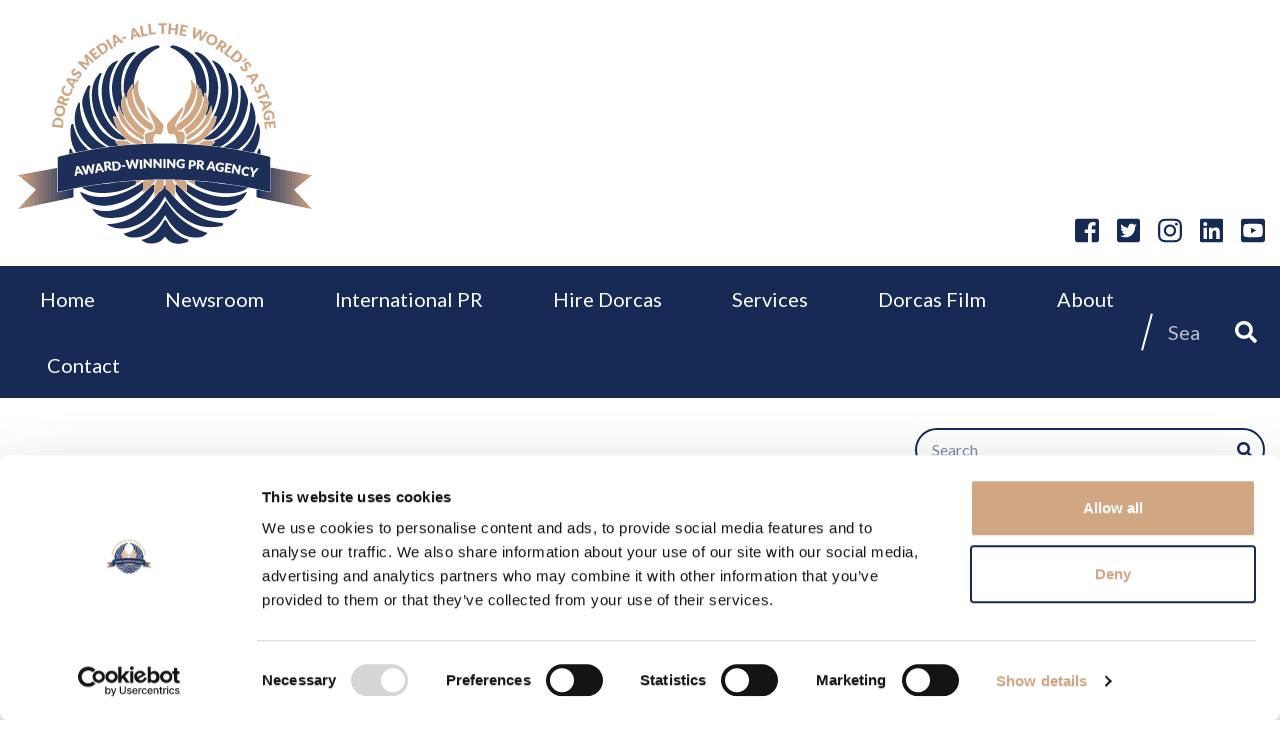

--- FILE ---
content_type: text/html; charset=UTF-8
request_url: https://www.dorcasmedia.com/new-wave-marine-forms-international-partnership-2/
body_size: 12612
content:
<!DOCTYPE html>
<html lang="en-GB">
    <head>
        <meta charset="UTF-8" />
        <meta name="viewport" content="width=device-width, initial-scale=1.0">
                    <script id="Cookiebot" src="https://consent.cookiebot.com/uc.js" data-cbid="a1ff675b-5909-42fe-8da3-13e7840944af" data-blockingmode="auto" type="text/javascript"></script>
<script>(function(html){html.className = html.className.replace(/\bno-js\b/,'js')})(document.documentElement);</script>
    <!-- Start of  Zendesk Widget script -->
    <script id="ze-snippet" src="https://static.zdassets.com/ekr/snippet.js?key=4dd3ef55-2376-45d3-8d05-cf20c6766d85"> </script>
    <!-- End of  Zendesk Widget script -->
<meta name='robots' content='index, follow, max-image-preview:large, max-snippet:-1, max-video-preview:-1' />
	<style>img:is([sizes="auto" i], [sizes^="auto," i]) { contain-intrinsic-size: 3000px 1500px }</style>
	
<!-- Google Tag Manager for WordPress by gtm4wp.com -->
<script data-cfasync="false" data-pagespeed-no-defer>
	var gtm4wp_datalayer_name = "dataLayer";
	var dataLayer = dataLayer || [];
</script>
<!-- End Google Tag Manager for WordPress by gtm4wp.com -->
	<!-- This site is optimized with the Yoast SEO plugin v24.8.1 - https://yoast.com/wordpress/plugins/seo/ -->
	<title>NEW WAVE MARINE FORMS INTERNATIONAL PARTNERSHIP</title>
	<meta name="description" content="ONE of the UK’s leading metal fabrication specialists Alderman Tooling Limited, donate a ‘Jengu’ portable handwashing sink to the homeless Garage Café in Plymouth." />
	<link rel="canonical" href="https://www.dorcasmedia.com/new-wave-marine-forms-international-partnership-2/" />
	<meta property="og:locale" content="en_GB" />
	<meta property="og:type" content="article" />
	<meta property="og:title" content="NEW WAVE MARINE FORMS INTERNATIONAL PARTNERSHIP" />
	<meta property="og:description" content="ONE of the UK’s leading metal fabrication specialists Alderman Tooling Limited, donate a ‘Jengu’ portable handwashing sink to the homeless Garage Café in Plymouth." />
	<meta property="og:url" content="https://www.dorcasmedia.com/new-wave-marine-forms-international-partnership-2/" />
	<meta property="og:site_name" content="Dorcas Media Ltd" />
	<meta property="article:published_time" content="2020-12-14T11:24:33+00:00" />
	<meta property="article:modified_time" content="2020-12-14T11:26:09+00:00" />
	<meta property="og:image" content="https://www.dorcasmedia.com/app/uploads/2020/12/IMG_5325-scaled.jpg" />
	<meta property="og:image:width" content="1620" />
	<meta property="og:image:height" content="1080" />
	<meta property="og:image:type" content="image/jpeg" />
	<meta name="author" content="gsl" />
	<meta name="twitter:card" content="summary_large_image" />
	<meta name="twitter:label1" content="Written by" />
	<meta name="twitter:data1" content="gsl" />
	<script type="application/ld+json" class="yoast-schema-graph">{"@context":"https://schema.org","@graph":[{"@type":"Article","@id":"https://www.dorcasmedia.com/new-wave-marine-forms-international-partnership-2/#article","isPartOf":{"@id":"https://www.dorcasmedia.com/new-wave-marine-forms-international-partnership-2/"},"author":{"name":"gsl","@id":"https://www.dorcasmedia.com/#/schema/person/b34bd761f55e2785367a4f45afba60a7"},"headline":"NEW WAVE MARINE FORMS INTERNATIONAL PARTNERSHIP","datePublished":"2020-12-14T11:24:33+00:00","dateModified":"2020-12-14T11:26:09+00:00","mainEntityOfPage":{"@id":"https://www.dorcasmedia.com/new-wave-marine-forms-international-partnership-2/"},"wordCount":58,"publisher":{"@id":"https://www.dorcasmedia.com/#organization"},"image":{"@id":"https://www.dorcasmedia.com/new-wave-marine-forms-international-partnership-2/#primaryimage"},"thumbnailUrl":"https://www.dorcasmedia.com/app/uploads/2020/12/IMG_5325-scaled.jpg","articleSection":["News"],"inLanguage":"en-GB"},{"@type":"WebPage","@id":"https://www.dorcasmedia.com/new-wave-marine-forms-international-partnership-2/","url":"https://www.dorcasmedia.com/new-wave-marine-forms-international-partnership-2/","name":"NEW WAVE MARINE FORMS INTERNATIONAL PARTNERSHIP","isPartOf":{"@id":"https://www.dorcasmedia.com/#website"},"primaryImageOfPage":{"@id":"https://www.dorcasmedia.com/new-wave-marine-forms-international-partnership-2/#primaryimage"},"image":{"@id":"https://www.dorcasmedia.com/new-wave-marine-forms-international-partnership-2/#primaryimage"},"thumbnailUrl":"https://www.dorcasmedia.com/app/uploads/2020/12/IMG_5325-scaled.jpg","datePublished":"2020-12-14T11:24:33+00:00","dateModified":"2020-12-14T11:26:09+00:00","description":"ONE of the UK’s leading metal fabrication specialists Alderman Tooling Limited, donate a ‘Jengu’ portable handwashing sink to the homeless Garage Café in Plymouth.","breadcrumb":{"@id":"https://www.dorcasmedia.com/new-wave-marine-forms-international-partnership-2/#breadcrumb"},"inLanguage":"en-GB","potentialAction":[{"@type":"ReadAction","target":["https://www.dorcasmedia.com/new-wave-marine-forms-international-partnership-2/"]}]},{"@type":"ImageObject","inLanguage":"en-GB","@id":"https://www.dorcasmedia.com/new-wave-marine-forms-international-partnership-2/#primaryimage","url":"https://www.dorcasmedia.com/app/uploads/2020/12/IMG_5325-scaled.jpg","contentUrl":"https://www.dorcasmedia.com/app/uploads/2020/12/IMG_5325-scaled.jpg","width":1620,"height":1080},{"@type":"BreadcrumbList","@id":"https://www.dorcasmedia.com/new-wave-marine-forms-international-partnership-2/#breadcrumb","itemListElement":[{"@type":"ListItem","position":1,"name":"Home","item":"https://www.dorcasmedia.com/"},{"@type":"ListItem","position":2,"name":"Newsroom","item":"https://www.dorcasmedia.com/newsroom/"},{"@type":"ListItem","position":3,"name":"NEW WAVE MARINE FORMS INTERNATIONAL PARTNERSHIP"}]},{"@type":"WebSite","@id":"https://www.dorcasmedia.com/#website","url":"https://www.dorcasmedia.com/","name":"Dorcas Media Ltd","description":"","publisher":{"@id":"https://www.dorcasmedia.com/#organization"},"potentialAction":[{"@type":"SearchAction","target":{"@type":"EntryPoint","urlTemplate":"https://www.dorcasmedia.com/?s={search_term_string}"},"query-input":{"@type":"PropertyValueSpecification","valueRequired":true,"valueName":"search_term_string"}}],"inLanguage":"en-GB"},{"@type":"Organization","@id":"https://www.dorcasmedia.com/#organization","name":"Dorcas Media Ltd","url":"https://www.dorcasmedia.com/","logo":{"@type":"ImageObject","inLanguage":"en-GB","@id":"https://www.dorcasmedia.com/#/schema/logo/image/","url":"https://www.dorcasmedia.com/app/uploads/2022/01/award-logo-web.png","contentUrl":"https://www.dorcasmedia.com/app/uploads/2022/01/award-logo-web.png","width":300,"height":236,"caption":"Dorcas Media Ltd"},"image":{"@id":"https://www.dorcasmedia.com/#/schema/logo/image/"}},{"@type":"Person","@id":"https://www.dorcasmedia.com/#/schema/person/b34bd761f55e2785367a4f45afba60a7","name":"gsl","image":{"@type":"ImageObject","inLanguage":"en-GB","@id":"https://www.dorcasmedia.com/#/schema/person/image/","url":"https://secure.gravatar.com/avatar/a6d03ad4f4083ac7912a4100fc920bda?s=96&d=blank&r=g","contentUrl":"https://secure.gravatar.com/avatar/a6d03ad4f4083ac7912a4100fc920bda?s=96&d=blank&r=g","caption":"gsl"},"url":"https://www.dorcasmedia.com/author/gsl/"}]}</script>
	<!-- / Yoast SEO plugin. -->


<link rel='dns-prefetch' href='//cdnjs.cloudflare.com' />
<link rel='dns-prefetch' href='//use.fontawesome.com' />
<link rel='stylesheet' id='wp-block-library-css' href='https://www.dorcasmedia.com/wp/wp-includes/css/dist/block-library/style.min.css' type='text/css' media='all' />
<style id='classic-theme-styles-inline-css' type='text/css'>
/*! This file is auto-generated */
.wp-block-button__link{color:#fff;background-color:#32373c;border-radius:9999px;box-shadow:none;text-decoration:none;padding:calc(.667em + 2px) calc(1.333em + 2px);font-size:1.125em}.wp-block-file__button{background:#32373c;color:#fff;text-decoration:none}
</style>
<style id='global-styles-inline-css' type='text/css'>
:root{--wp--preset--aspect-ratio--square: 1;--wp--preset--aspect-ratio--4-3: 4/3;--wp--preset--aspect-ratio--3-4: 3/4;--wp--preset--aspect-ratio--3-2: 3/2;--wp--preset--aspect-ratio--2-3: 2/3;--wp--preset--aspect-ratio--16-9: 16/9;--wp--preset--aspect-ratio--9-16: 9/16;--wp--preset--color--black: #000000;--wp--preset--color--cyan-bluish-gray: #abb8c3;--wp--preset--color--white: #ffffff;--wp--preset--color--pale-pink: #f78da7;--wp--preset--color--vivid-red: #cf2e2e;--wp--preset--color--luminous-vivid-orange: #ff6900;--wp--preset--color--luminous-vivid-amber: #fcb900;--wp--preset--color--light-green-cyan: #7bdcb5;--wp--preset--color--vivid-green-cyan: #00d084;--wp--preset--color--pale-cyan-blue: #8ed1fc;--wp--preset--color--vivid-cyan-blue: #0693e3;--wp--preset--color--vivid-purple: #9b51e0;--wp--preset--gradient--vivid-cyan-blue-to-vivid-purple: linear-gradient(135deg,rgba(6,147,227,1) 0%,rgb(155,81,224) 100%);--wp--preset--gradient--light-green-cyan-to-vivid-green-cyan: linear-gradient(135deg,rgb(122,220,180) 0%,rgb(0,208,130) 100%);--wp--preset--gradient--luminous-vivid-amber-to-luminous-vivid-orange: linear-gradient(135deg,rgba(252,185,0,1) 0%,rgba(255,105,0,1) 100%);--wp--preset--gradient--luminous-vivid-orange-to-vivid-red: linear-gradient(135deg,rgba(255,105,0,1) 0%,rgb(207,46,46) 100%);--wp--preset--gradient--very-light-gray-to-cyan-bluish-gray: linear-gradient(135deg,rgb(238,238,238) 0%,rgb(169,184,195) 100%);--wp--preset--gradient--cool-to-warm-spectrum: linear-gradient(135deg,rgb(74,234,220) 0%,rgb(151,120,209) 20%,rgb(207,42,186) 40%,rgb(238,44,130) 60%,rgb(251,105,98) 80%,rgb(254,248,76) 100%);--wp--preset--gradient--blush-light-purple: linear-gradient(135deg,rgb(255,206,236) 0%,rgb(152,150,240) 100%);--wp--preset--gradient--blush-bordeaux: linear-gradient(135deg,rgb(254,205,165) 0%,rgb(254,45,45) 50%,rgb(107,0,62) 100%);--wp--preset--gradient--luminous-dusk: linear-gradient(135deg,rgb(255,203,112) 0%,rgb(199,81,192) 50%,rgb(65,88,208) 100%);--wp--preset--gradient--pale-ocean: linear-gradient(135deg,rgb(255,245,203) 0%,rgb(182,227,212) 50%,rgb(51,167,181) 100%);--wp--preset--gradient--electric-grass: linear-gradient(135deg,rgb(202,248,128) 0%,rgb(113,206,126) 100%);--wp--preset--gradient--midnight: linear-gradient(135deg,rgb(2,3,129) 0%,rgb(40,116,252) 100%);--wp--preset--font-size--small: 13px;--wp--preset--font-size--medium: 20px;--wp--preset--font-size--large: 36px;--wp--preset--font-size--x-large: 42px;--wp--preset--spacing--20: 0.44rem;--wp--preset--spacing--30: 0.67rem;--wp--preset--spacing--40: 1rem;--wp--preset--spacing--50: 1.5rem;--wp--preset--spacing--60: 2.25rem;--wp--preset--spacing--70: 3.38rem;--wp--preset--spacing--80: 5.06rem;--wp--preset--shadow--natural: 6px 6px 9px rgba(0, 0, 0, 0.2);--wp--preset--shadow--deep: 12px 12px 50px rgba(0, 0, 0, 0.4);--wp--preset--shadow--sharp: 6px 6px 0px rgba(0, 0, 0, 0.2);--wp--preset--shadow--outlined: 6px 6px 0px -3px rgba(255, 255, 255, 1), 6px 6px rgba(0, 0, 0, 1);--wp--preset--shadow--crisp: 6px 6px 0px rgba(0, 0, 0, 1);}:where(.is-layout-flex){gap: 0.5em;}:where(.is-layout-grid){gap: 0.5em;}body .is-layout-flex{display: flex;}.is-layout-flex{flex-wrap: wrap;align-items: center;}.is-layout-flex > :is(*, div){margin: 0;}body .is-layout-grid{display: grid;}.is-layout-grid > :is(*, div){margin: 0;}:where(.wp-block-columns.is-layout-flex){gap: 2em;}:where(.wp-block-columns.is-layout-grid){gap: 2em;}:where(.wp-block-post-template.is-layout-flex){gap: 1.25em;}:where(.wp-block-post-template.is-layout-grid){gap: 1.25em;}.has-black-color{color: var(--wp--preset--color--black) !important;}.has-cyan-bluish-gray-color{color: var(--wp--preset--color--cyan-bluish-gray) !important;}.has-white-color{color: var(--wp--preset--color--white) !important;}.has-pale-pink-color{color: var(--wp--preset--color--pale-pink) !important;}.has-vivid-red-color{color: var(--wp--preset--color--vivid-red) !important;}.has-luminous-vivid-orange-color{color: var(--wp--preset--color--luminous-vivid-orange) !important;}.has-luminous-vivid-amber-color{color: var(--wp--preset--color--luminous-vivid-amber) !important;}.has-light-green-cyan-color{color: var(--wp--preset--color--light-green-cyan) !important;}.has-vivid-green-cyan-color{color: var(--wp--preset--color--vivid-green-cyan) !important;}.has-pale-cyan-blue-color{color: var(--wp--preset--color--pale-cyan-blue) !important;}.has-vivid-cyan-blue-color{color: var(--wp--preset--color--vivid-cyan-blue) !important;}.has-vivid-purple-color{color: var(--wp--preset--color--vivid-purple) !important;}.has-black-background-color{background-color: var(--wp--preset--color--black) !important;}.has-cyan-bluish-gray-background-color{background-color: var(--wp--preset--color--cyan-bluish-gray) !important;}.has-white-background-color{background-color: var(--wp--preset--color--white) !important;}.has-pale-pink-background-color{background-color: var(--wp--preset--color--pale-pink) !important;}.has-vivid-red-background-color{background-color: var(--wp--preset--color--vivid-red) !important;}.has-luminous-vivid-orange-background-color{background-color: var(--wp--preset--color--luminous-vivid-orange) !important;}.has-luminous-vivid-amber-background-color{background-color: var(--wp--preset--color--luminous-vivid-amber) !important;}.has-light-green-cyan-background-color{background-color: var(--wp--preset--color--light-green-cyan) !important;}.has-vivid-green-cyan-background-color{background-color: var(--wp--preset--color--vivid-green-cyan) !important;}.has-pale-cyan-blue-background-color{background-color: var(--wp--preset--color--pale-cyan-blue) !important;}.has-vivid-cyan-blue-background-color{background-color: var(--wp--preset--color--vivid-cyan-blue) !important;}.has-vivid-purple-background-color{background-color: var(--wp--preset--color--vivid-purple) !important;}.has-black-border-color{border-color: var(--wp--preset--color--black) !important;}.has-cyan-bluish-gray-border-color{border-color: var(--wp--preset--color--cyan-bluish-gray) !important;}.has-white-border-color{border-color: var(--wp--preset--color--white) !important;}.has-pale-pink-border-color{border-color: var(--wp--preset--color--pale-pink) !important;}.has-vivid-red-border-color{border-color: var(--wp--preset--color--vivid-red) !important;}.has-luminous-vivid-orange-border-color{border-color: var(--wp--preset--color--luminous-vivid-orange) !important;}.has-luminous-vivid-amber-border-color{border-color: var(--wp--preset--color--luminous-vivid-amber) !important;}.has-light-green-cyan-border-color{border-color: var(--wp--preset--color--light-green-cyan) !important;}.has-vivid-green-cyan-border-color{border-color: var(--wp--preset--color--vivid-green-cyan) !important;}.has-pale-cyan-blue-border-color{border-color: var(--wp--preset--color--pale-cyan-blue) !important;}.has-vivid-cyan-blue-border-color{border-color: var(--wp--preset--color--vivid-cyan-blue) !important;}.has-vivid-purple-border-color{border-color: var(--wp--preset--color--vivid-purple) !important;}.has-vivid-cyan-blue-to-vivid-purple-gradient-background{background: var(--wp--preset--gradient--vivid-cyan-blue-to-vivid-purple) !important;}.has-light-green-cyan-to-vivid-green-cyan-gradient-background{background: var(--wp--preset--gradient--light-green-cyan-to-vivid-green-cyan) !important;}.has-luminous-vivid-amber-to-luminous-vivid-orange-gradient-background{background: var(--wp--preset--gradient--luminous-vivid-amber-to-luminous-vivid-orange) !important;}.has-luminous-vivid-orange-to-vivid-red-gradient-background{background: var(--wp--preset--gradient--luminous-vivid-orange-to-vivid-red) !important;}.has-very-light-gray-to-cyan-bluish-gray-gradient-background{background: var(--wp--preset--gradient--very-light-gray-to-cyan-bluish-gray) !important;}.has-cool-to-warm-spectrum-gradient-background{background: var(--wp--preset--gradient--cool-to-warm-spectrum) !important;}.has-blush-light-purple-gradient-background{background: var(--wp--preset--gradient--blush-light-purple) !important;}.has-blush-bordeaux-gradient-background{background: var(--wp--preset--gradient--blush-bordeaux) !important;}.has-luminous-dusk-gradient-background{background: var(--wp--preset--gradient--luminous-dusk) !important;}.has-pale-ocean-gradient-background{background: var(--wp--preset--gradient--pale-ocean) !important;}.has-electric-grass-gradient-background{background: var(--wp--preset--gradient--electric-grass) !important;}.has-midnight-gradient-background{background: var(--wp--preset--gradient--midnight) !important;}.has-small-font-size{font-size: var(--wp--preset--font-size--small) !important;}.has-medium-font-size{font-size: var(--wp--preset--font-size--medium) !important;}.has-large-font-size{font-size: var(--wp--preset--font-size--large) !important;}.has-x-large-font-size{font-size: var(--wp--preset--font-size--x-large) !important;}
:where(.wp-block-post-template.is-layout-flex){gap: 1.25em;}:where(.wp-block-post-template.is-layout-grid){gap: 1.25em;}
:where(.wp-block-columns.is-layout-flex){gap: 2em;}:where(.wp-block-columns.is-layout-grid){gap: 2em;}
:root :where(.wp-block-pullquote){font-size: 1.5em;line-height: 1.6;}
</style>
<link rel='stylesheet' id='contact-form-7-css' href='https://www.dorcasmedia.com/app/plugins/contact-form-7/includes/css/styles.css' type='text/css' media='all' />
<link rel='stylesheet' id='ctf_styles-css' href='https://www.dorcasmedia.com/app/plugins/custom-twitter-feeds-pro/css/ctf-styles.min.css' type='text/css' media='all' />
<link rel='stylesheet' id='child-style-css' href='https://www.dorcasmedia.com/app/themes/gsl-child/style.css' type='text/css' media='all' />
<link rel='stylesheet' id='child-main-css' href='https://www.dorcasmedia.com/app/themes/gsl-child/assets/dist/child-main.css' type='text/css' media='all' />
<link rel='stylesheet' id='owl-carousel-css-css' href='https://cdnjs.cloudflare.com/ajax/libs/OwlCarousel2/2.3.4/assets/owl.carousel.min.css' type='text/css' media='all' />
<link rel='stylesheet' id='dflip-style-css' href='https://www.dorcasmedia.com/app/plugins/3d-flipbook-dflip-lite/assets/css/dflip.min.css' type='text/css' media='all' />
<link rel='stylesheet' id='elementor-frontend-css' href='https://www.dorcasmedia.com/app/plugins/elementor/assets/css/frontend.min.css' type='text/css' media='all' />
<link rel='stylesheet' id='widget-heading-css' href='https://www.dorcasmedia.com/app/plugins/elementor/assets/css/widget-heading.min.css' type='text/css' media='all' />
<link rel='stylesheet' id='e-popup-css' href='https://www.dorcasmedia.com/app/plugins/elementor-pro/assets/css/conditionals/popup.min.css' type='text/css' media='all' />
<link rel='stylesheet' id='elementor-icons-css' href='https://www.dorcasmedia.com/app/plugins/elementor/assets/lib/eicons/css/elementor-icons.min.css' type='text/css' media='all' />
<link rel='stylesheet' id='elementor-post-10606-css' href='https://www.dorcasmedia.com/app/uploads/elementor/css/post-10606.css' type='text/css' media='all' />
<link rel='stylesheet' id='font-awesome-5-all-css' href='https://www.dorcasmedia.com/app/plugins/elementor/assets/lib/font-awesome/css/all.min.css' type='text/css' media='all' />
<link rel='stylesheet' id='font-awesome-4-shim-css' href='https://www.dorcasmedia.com/app/plugins/elementor/assets/lib/font-awesome/css/v4-shims.min.css' type='text/css' media='all' />
<link rel='stylesheet' id='elementor-post-11584-css' href='https://www.dorcasmedia.com/app/uploads/elementor/css/post-11584.css' type='text/css' media='all' />
<style id='akismet-widget-style-inline-css' type='text/css'>

			.a-stats {
				--akismet-color-mid-green: #357b49;
				--akismet-color-white: #fff;
				--akismet-color-light-grey: #f6f7f7;

				max-width: 350px;
				width: auto;
			}

			.a-stats * {
				all: unset;
				box-sizing: border-box;
			}

			.a-stats strong {
				font-weight: 600;
			}

			.a-stats a.a-stats__link,
			.a-stats a.a-stats__link:visited,
			.a-stats a.a-stats__link:active {
				background: var(--akismet-color-mid-green);
				border: none;
				box-shadow: none;
				border-radius: 8px;
				color: var(--akismet-color-white);
				cursor: pointer;
				display: block;
				font-family: -apple-system, BlinkMacSystemFont, 'Segoe UI', 'Roboto', 'Oxygen-Sans', 'Ubuntu', 'Cantarell', 'Helvetica Neue', sans-serif;
				font-weight: 500;
				padding: 12px;
				text-align: center;
				text-decoration: none;
				transition: all 0.2s ease;
			}

			/* Extra specificity to deal with TwentyTwentyOne focus style */
			.widget .a-stats a.a-stats__link:focus {
				background: var(--akismet-color-mid-green);
				color: var(--akismet-color-white);
				text-decoration: none;
			}

			.a-stats a.a-stats__link:hover {
				filter: brightness(110%);
				box-shadow: 0 4px 12px rgba(0, 0, 0, 0.06), 0 0 2px rgba(0, 0, 0, 0.16);
			}

			.a-stats .count {
				color: var(--akismet-color-white);
				display: block;
				font-size: 1.5em;
				line-height: 1.4;
				padding: 0 13px;
				white-space: nowrap;
			}
		
</style>
<link rel='stylesheet' id='elementor-gf-local-roboto-css' href='https://www.dorcasmedia.com/app/uploads/elementor/google-fonts/css/roboto.css' type='text/css' media='all' />
<link rel='stylesheet' id='elementor-gf-local-robotoslab-css' href='https://www.dorcasmedia.com/app/uploads/elementor/google-fonts/css/robotoslab.css' type='text/css' media='all' />
<script type="text/javascript" src="https://www.dorcasmedia.com/wp/wp-includes/js/jquery/jquery.min.js" id="jquery-core-js"></script>
<script type="text/javascript" src="https://www.dorcasmedia.com/wp/wp-includes/js/jquery/jquery-migrate.min.js" id="jquery-migrate-js"></script>
<script type="text/javascript" src="https://www.dorcasmedia.com/app/plugins/elementor/assets/lib/font-awesome/js/v4-shims.min.js" id="font-awesome-4-shim-js"></script>

<!-- Google Tag Manager for WordPress by gtm4wp.com -->
<!-- GTM Container placement set to automatic -->
<script data-cfasync="false" data-pagespeed-no-defer type="text/javascript">
	var dataLayer_content = {"pagePostType":"post","pagePostType2":"single-post","pageCategory":["news"],"pagePostAuthor":"gsl"};
	dataLayer.push( dataLayer_content );
</script>
<script data-cfasync="false">
(function(w,d,s,l,i){w[l]=w[l]||[];w[l].push({'gtm.start':
new Date().getTime(),event:'gtm.js'});var f=d.getElementsByTagName(s)[0],
j=d.createElement(s),dl=l!='dataLayer'?'&l='+l:'';j.async=true;j.src=
'//www.googletagmanager.com/gtm.js?id='+i+dl;f.parentNode.insertBefore(j,f);
})(window,document,'script','dataLayer','GTM-K8NB8B7H');
</script>
<!-- End Google Tag Manager for WordPress by gtm4wp.com -->		<script>
			document.documentElement.className = document.documentElement.className.replace('no-js', 'js');
		</script>
				<style>
			.no-js img.lazyload {
				display: none;
			}

			figure.wp-block-image img.lazyloading {
				min-width: 150px;
			}

						.lazyload, .lazyloading {
				opacity: 0;
			}

			.lazyloaded {
				opacity: 1;
				transition: opacity 400ms;
				transition-delay: 0ms;
			}

					</style>
		<meta name="generator" content="Elementor 3.28.3; features: additional_custom_breakpoints, e_local_google_fonts; settings: css_print_method-external, google_font-enabled, font_display-auto">
			<style>
				.e-con.e-parent:nth-of-type(n+4):not(.e-lazyloaded):not(.e-no-lazyload),
				.e-con.e-parent:nth-of-type(n+4):not(.e-lazyloaded):not(.e-no-lazyload) * {
					background-image: none !important;
				}
				@media screen and (max-height: 1024px) {
					.e-con.e-parent:nth-of-type(n+3):not(.e-lazyloaded):not(.e-no-lazyload),
					.e-con.e-parent:nth-of-type(n+3):not(.e-lazyloaded):not(.e-no-lazyload) * {
						background-image: none !important;
					}
				}
				@media screen and (max-height: 640px) {
					.e-con.e-parent:nth-of-type(n+2):not(.e-lazyloaded):not(.e-no-lazyload),
					.e-con.e-parent:nth-of-type(n+2):not(.e-lazyloaded):not(.e-no-lazyload) * {
						background-image: none !important;
					}
				}
			</style>
			                <style>
            .container_wrap .container {
                max-width: 1530px;
                margin: 0 auto;
                padding: 0 15px;
            }
            @supports( display: grid ) {
                .container_wrap {
                    grid: auto / 1fr minmax(0px, 1530px) 1fr;
                }
                .container_wrap .container {
                    margin: 0;
                    padding: 0;
                }
            }
        </style>
    </head>

    <body class="post-template-default single single-post postid-11306 single-format-standard wp-custom-logo class-name elementor-default elementor-kit-10606">
        
<!-- GTM Container placement set to automatic -->
<!-- Google Tag Manager (noscript) -->
				<noscript><iframe src="https://www.googletagmanager.com/ns.html?id=GTM-K8NB8B7H" height="0" width="0" style="display:none;visibility:hidden" aria-hidden="true"></iframe></noscript>
<!-- End Google Tag Manager (noscript) -->                
                
        <header class="site-header stack-left" >
    
        
    <div class="upper container_wrap">
        <div class="container">
            
           
        
                    
             
  
        
           
        
        </div>
    </div>
    
    <div class="main container_wrap">
        <div class="container">
        
                
                <div class="site-logo">
            <a href="https://www.dorcasmedia.com/" class="custom-logo-link" rel="home"><img fetchpriority="high" width="300" height="236" src="https://www.dorcasmedia.com/app/uploads/2022/01/award-logo-web.png" class="custom-logo" alt="Dorcas Media Ltd" decoding="async" /></a>        </div>
      
    	
    	        
            
<div class="socials">   
    
            <a class="s-link" href="https://www.facebook.com/storytellingthruPR/" target="_blank" ><i class="fab fa-facebook-square"></i></a>
            <a class="s-link" href="https://www.twitter.com/kevinkelway1" target="_blank" ><i class="fab fa-twitter-square"></i></a>
            <a class="s-link" href="https://www.instagram.com/kevinkelway" target="_blank" ><i class="fab fa-instagram"></i></a>
            <a class="s-link" href="https://www.linkedin.com/in/kevinkelway/" target="_blank" ><i class="fab fa-linkedin"></i></a>
            <a class="s-link" href="https://www.instagram.com/kevinkelway/?hl=en" target="_blank" ><i class="fab fa-youtube-square"></i></a>
        
</div>        
        </div>
    </div>
        
    <div class="lower container_wrap">
        <div class="container">
            
                
        	<div class="main-nav_wrap">
		<nav class="main-nav"><ul id="menu-main-navigation" class="menu"><li id="menu-item-20" class="menu-item menu-item-type-post_type menu-item-object-page menu-item-home menu-item-20"><a href="https://www.dorcasmedia.com/">Home</a></li>
<li id="menu-item-6718" class="menu-item menu-item-type-post_type menu-item-object-page current_page_parent menu-item-6718"><a href="https://www.dorcasmedia.com/newsroom/">Newsroom</a></li>
<li id="menu-item-11450" class="menu-item menu-item-type-post_type menu-item-object-page menu-item-has-children menu-item-11450"><a href="https://www.dorcasmedia.com/international-pr/">International PR</a>
<ul class="sub-menu">
	<li id="menu-item-11451" class="menu-item menu-item-type-post_type menu-item-object-page menu-item-11451"><a href="https://www.dorcasmedia.com/international-pr/international-business/">International Business</a></li>
</ul>
</li>
<li id="menu-item-12471" class="menu-item menu-item-type-post_type menu-item-object-page menu-item-12471"><a href="https://www.dorcasmedia.com/hire-dorcas-to-write-your-award/">Hire Dorcas</a></li>
<li id="menu-item-19" class="menu-item menu-item-type-post_type menu-item-object-page menu-item-19"><a href="https://www.dorcasmedia.com/services/">Services</a></li>
<li id="menu-item-12163" class="menu-item menu-item-type-post_type menu-item-object-page menu-item-12163"><a href="https://www.dorcasmedia.com/dorcas-film/">Dorcas Film</a></li>
<li id="menu-item-18" class="menu-item menu-item-type-post_type menu-item-object-page menu-item-has-children menu-item-18"><a href="https://www.dorcasmedia.com/about/">About</a>
<ul class="sub-menu">
	<li id="menu-item-11808" class="menu-item menu-item-type-post_type menu-item-object-page menu-item-11808"><a href="https://www.dorcasmedia.com/cookie-policy/">Cookie Policy</a></li>
</ul>
</li>
<li id="menu-item-17" class="menu-item menu-item-type-post_type menu-item-object-page menu-item-17"><a href="https://www.dorcasmedia.com/contact/">Contact</a></li>
</ul></nav>	
		<div id="navicon" >
    <span></span>
    <span></span>
    <span></span>
    <span></span>
</div>	</div>
 
        
        
    <div class="search-wrap">
        <form role="search" method="get" class="search-form" action="https://www.dorcasmedia.com/">
    <label>
        <span class="screen-reader-text">Search for:</span>
        <input type="search" class="search-field" placeholder="Search" value="" name="s" title="Search for:" />
    </label>
    <button type="submit" class="search-submit"><i class="fas fa-search"></i></button>
</form>    </div>

        
        </div>
    </div>
    
        
</header>        
        <div class="body_container">            
        <nav class="mobile-nav"><ul id="menu-main-navigation-1" class="menu"><li class="menu-item menu-item-type-post_type menu-item-object-page menu-item-home menu-item-20"><a href="https://www.dorcasmedia.com/">Home</a><span class="menu-arrow"><i class="fas fa-chevron-right"></i></span></li>
<li class="menu-item menu-item-type-post_type menu-item-object-page current_page_parent menu-item-6718"><a href="https://www.dorcasmedia.com/newsroom/">Newsroom</a><span class="menu-arrow"><i class="fas fa-chevron-right"></i></span></li>
<li class="menu-item menu-item-type-post_type menu-item-object-page menu-item-has-children menu-item-11450"><a href="https://www.dorcasmedia.com/international-pr/">International PR</a><span class="menu-arrow"><i class="fas fa-chevron-right"></i></span>
<ul class="sub-menu">
	<li class="menu-item menu-item-type-post_type menu-item-object-page menu-item-11451"><a href="https://www.dorcasmedia.com/international-pr/international-business/">International Business</a><span class="menu-arrow"><i class="fas fa-chevron-right"></i></span></li>
</ul>
</li>
<li class="menu-item menu-item-type-post_type menu-item-object-page menu-item-12471"><a href="https://www.dorcasmedia.com/hire-dorcas-to-write-your-award/">Hire Dorcas</a><span class="menu-arrow"><i class="fas fa-chevron-right"></i></span></li>
<li class="menu-item menu-item-type-post_type menu-item-object-page menu-item-19"><a href="https://www.dorcasmedia.com/services/">Services</a><span class="menu-arrow"><i class="fas fa-chevron-right"></i></span></li>
<li class="menu-item menu-item-type-post_type menu-item-object-page menu-item-12163"><a href="https://www.dorcasmedia.com/dorcas-film/">Dorcas Film</a><span class="menu-arrow"><i class="fas fa-chevron-right"></i></span></li>
<li class="menu-item menu-item-type-post_type menu-item-object-page menu-item-has-children menu-item-18"><a href="https://www.dorcasmedia.com/about/">About</a><span class="menu-arrow"><i class="fas fa-chevron-right"></i></span>
<ul class="sub-menu">
	<li class="menu-item menu-item-type-post_type menu-item-object-page menu-item-11808"><a href="https://www.dorcasmedia.com/cookie-policy/">Cookie Policy</a><span class="menu-arrow"><i class="fas fa-chevron-right"></i></span></li>
</ul>
</li>
<li class="menu-item menu-item-type-post_type menu-item-object-page menu-item-17"><a href="https://www.dorcasmedia.com/contact/">Contact</a><span class="menu-arrow"><i class="fas fa-chevron-right"></i></span></li>
</ul></nav>
    <main class="page-content container_wrap">
        <div class="container">

            <div class="post-wrap">
        
                                    
                    <div class="blog-grid">

                    <article id="post-11306" class="post-11306 post type-post status-publish format-standard has-post-thumbnail hentry category-news">

        <div class="featured-img">
        <img width="1620" height="1080" data-src="https://www.dorcasmedia.com/app/uploads/2020/12/IMG_5325-scaled.jpg" class="attachment-post-thumbnail size-post-thumbnail wp-post-image lazyload" alt="" decoding="async" data-srcset="https://www.dorcasmedia.com/app/uploads/2020/12/IMG_5325-scaled.jpg 1620w, https://www.dorcasmedia.com/app/uploads/2020/12/IMG_5325-300x200.jpg 300w, https://www.dorcasmedia.com/app/uploads/2020/12/IMG_5325-800x533.jpg 800w, https://www.dorcasmedia.com/app/uploads/2020/12/IMG_5325-768x512.jpg 768w, https://www.dorcasmedia.com/app/uploads/2020/12/IMG_5325-1536x1024.jpg 1536w, https://www.dorcasmedia.com/app/uploads/2020/12/IMG_5325-2048x1365.jpg 2048w" data-sizes="(max-width: 1620px) 100vw, 1620px" src="[data-uri]" style="--smush-placeholder-width: 1620px; --smush-placeholder-aspect-ratio: 1620/1080;" />    </div>
    
    <div class="post-meta">
        <span class="date">14th December 2020</span>

                <span class="cats"><a href="https://www.dorcasmedia.com/category/news/" rel="category tag">News</a></span>
        
            </div> 

    <h1>NEW WAVE MARINE FORMS INTERNATIONAL PARTNERSHIP</h1>
    
<figure class="wp-block-image size-large"><img decoding="async" width="800" height="565" data-src="https://www.dorcasmedia.com/app/uploads/2020/12/New-Wave-AldermansJPEG-800x565.jpg" alt="" class="wp-image-11308 lazyload" data-srcset="https://www.dorcasmedia.com/app/uploads/2020/12/New-Wave-AldermansJPEG-800x565.jpg 800w, https://www.dorcasmedia.com/app/uploads/2020/12/New-Wave-AldermansJPEG-300x212.jpg 300w, https://www.dorcasmedia.com/app/uploads/2020/12/New-Wave-AldermansJPEG-768x543.jpg 768w, https://www.dorcasmedia.com/app/uploads/2020/12/New-Wave-AldermansJPEG-1536x1086.jpg 1536w, https://www.dorcasmedia.com/app/uploads/2020/12/New-Wave-AldermansJPEG-2048x1448.jpg 2048w, https://www.dorcasmedia.com/app/uploads/2020/12/New-Wave-AldermansJPEG-scaled.jpg 1528w" data-sizes="(max-width: 800px) 100vw, 800px" src="[data-uri]" style="--smush-placeholder-width: 800px; --smush-placeholder-aspect-ratio: 800/565;" /></figure>



<p>New Wave Marine forms International Partnership with BioConstruct NewEnergy Limited.</p>



<p><a href="https://www.facebook.com/aldermantoolingplymouth/?__cft__[0]=AZUkQsXORmvrqLidqjgYVh-VtHPcWtL5DJVur5URd5L7ZTjvCRCRng7PfIH7WIF4dcn5yeoBJPBl65fHTD3iCuUYZ7ObKjPKt2PkkJCN3zcWguRZcA2j3eluABnjEeiU41qZ3kPnyUa1NsbyGavmrpOOHkkcydychJZeeeQgh_8J-iUPBXN6tqirt2UwYnrOzcY&amp;__tn__=kK-R">Alderman Tooling</a> donate a &#8216;Jengu&#8217; portable handwashing sink to the Garage Cafe in Plymouth that is looking to raise £25K for the city&#8217;s homeless.</p>



<p>Full stories in the latest online digital magazine (FREE) GLOBAL PR MATTERS: <a href="https://www.dorcasmedia.com/magazine-issue-2/?fbclid=IwAR0mnWucUhwExy91yC5A8vAAXPkki_d4Eh2Oz7asABMFfunsCWqfUBaDVEU" rel="noreferrer noopener" target="_blank">https://www.dorcasmedia.com/magazine-issue-2</a></p>



<figure class="wp-block-image size-large is-resized"><img decoding="async" data-src="https://www.dorcasmedia.com/app/uploads/2020/12/Front-PageIa-637x900.jpg" alt="" class="wp-image-11254 lazyload" width="256" height="362" data-srcset="https://www.dorcasmedia.com/app/uploads/2020/12/Front-PageIa-637x900.jpg 637w, https://www.dorcasmedia.com/app/uploads/2020/12/Front-PageIa-212x300.jpg 212w, https://www.dorcasmedia.com/app/uploads/2020/12/Front-PageIa-768x1086.jpg 768w, https://www.dorcasmedia.com/app/uploads/2020/12/Front-PageIa-1087x1536.jpg 1087w, https://www.dorcasmedia.com/app/uploads/2020/12/Front-PageIa.jpg 764w" data-sizes="(max-width: 256px) 100vw, 256px" src="[data-uri]" style="--smush-placeholder-width: 256px; --smush-placeholder-aspect-ratio: 256/362;" /></figure>

</article>


                    </div>
            
                
            </div>
            
            
<aside class="sidebar" role="complementary">
	<div id="search-2" class="widget widget_search"><form role="search" method="get" class="search-form" action="https://www.dorcasmedia.com/">
    <label>
        <span class="screen-reader-text">Search for:</span>
        <input type="search" class="search-field" placeholder="Search" value="" name="s" title="Search for:" />
    </label>
    <button type="submit" class="search-submit"><i class="fas fa-search"></i></button>
</form></div>
		<div id="recent-posts-2" class="widget widget_recent_entries">
		<h3 class="widget-title">Recent Posts</h3>
		<ul>
											<li>
					<a href="https://www.dorcasmedia.com/global-spotlight-on-dorcas/">GLOBAL SPOTLIGHT ON DORCAS</a>
									</li>
											<li>
					<a href="https://www.dorcasmedia.com/a-campaigners-story-take-me-back-to-tinside-lido/">A CAMPAIGNER’S STORY &#8211; TAKE ME BACK TO TINSIDE LIDO </a>
									</li>
											<li>
					<a href="https://www.dorcasmedia.com/international-elite-award-for-dorcas-media/">INTERNATIONAL ELITE AWARD FOR DORCAS MEDIA</a>
									</li>
											<li>
					<a href="https://www.dorcasmedia.com/out-about-with-clever/">OUT &amp; ABOUT WITH CLEVER</a>
									</li>
											<li>
					<a href="https://www.dorcasmedia.com/dorcas-secures-global-100-award/">DORCAS SECURES GLOBAL 100 AWARD</a>
									</li>
					</ul>

		</div><div id="categories-2" class="widget widget_categories"><h3 class="widget-title">Categories</h3><form action="https://www.dorcasmedia.com" method="get"><label class="screen-reader-text" for="cat">Categories</label><select  name='cat' id='cat' class='postform'>
	<option value='-1'>Select Category</option>
	<option class="level-0" value="6">Clients</option>
	<option class="level-0" value="8">Film Dorcas</option>
	<option class="level-0" value="3">News</option>
	<option class="level-0" value="1">Uncategorised</option>
	<option class="level-0" value="4">Uncategorized</option>
</select>
</form><script type="text/javascript">
/* <![CDATA[ */

(function() {
	var dropdown = document.getElementById( "cat" );
	function onCatChange() {
		if ( dropdown.options[ dropdown.selectedIndex ].value > 0 ) {
			dropdown.parentNode.submit();
		}
	}
	dropdown.onchange = onCatChange;
})();

/* ]]> */
</script>
</div><div id="archives-2" class="widget widget_archive"><h3 class="widget-title">Archives</h3>		<label class="screen-reader-text" for="archives-dropdown-2">Archives</label>
		<select id="archives-dropdown-2" name="archive-dropdown">
			
			<option value="">Select Month</option>
				<option value='https://www.dorcasmedia.com/2025/11/'> November 2025 &nbsp;(1)</option>
	<option value='https://www.dorcasmedia.com/2025/08/'> August 2025 &nbsp;(4)</option>
	<option value='https://www.dorcasmedia.com/2025/07/'> July 2025 &nbsp;(2)</option>
	<option value='https://www.dorcasmedia.com/2025/06/'> June 2025 &nbsp;(3)</option>
	<option value='https://www.dorcasmedia.com/2025/04/'> April 2025 &nbsp;(3)</option>
	<option value='https://www.dorcasmedia.com/2025/03/'> March 2025 &nbsp;(2)</option>
	<option value='https://www.dorcasmedia.com/2025/02/'> February 2025 &nbsp;(1)</option>
	<option value='https://www.dorcasmedia.com/2025/01/'> January 2025 &nbsp;(3)</option>
	<option value='https://www.dorcasmedia.com/2024/12/'> December 2024 &nbsp;(4)</option>
	<option value='https://www.dorcasmedia.com/2024/11/'> November 2024 &nbsp;(3)</option>
	<option value='https://www.dorcasmedia.com/2024/10/'> October 2024 &nbsp;(3)</option>
	<option value='https://www.dorcasmedia.com/2024/08/'> August 2024 &nbsp;(1)</option>
	<option value='https://www.dorcasmedia.com/2024/07/'> July 2024 &nbsp;(3)</option>
	<option value='https://www.dorcasmedia.com/2024/06/'> June 2024 &nbsp;(2)</option>
	<option value='https://www.dorcasmedia.com/2024/05/'> May 2024 &nbsp;(1)</option>
	<option value='https://www.dorcasmedia.com/2024/03/'> March 2024 &nbsp;(2)</option>
	<option value='https://www.dorcasmedia.com/2024/01/'> January 2024 &nbsp;(1)</option>
	<option value='https://www.dorcasmedia.com/2023/12/'> December 2023 &nbsp;(3)</option>
	<option value='https://www.dorcasmedia.com/2023/11/'> November 2023 &nbsp;(2)</option>
	<option value='https://www.dorcasmedia.com/2023/10/'> October 2023 &nbsp;(2)</option>
	<option value='https://www.dorcasmedia.com/2023/09/'> September 2023 &nbsp;(4)</option>
	<option value='https://www.dorcasmedia.com/2023/08/'> August 2023 &nbsp;(1)</option>
	<option value='https://www.dorcasmedia.com/2023/07/'> July 2023 &nbsp;(1)</option>
	<option value='https://www.dorcasmedia.com/2023/06/'> June 2023 &nbsp;(2)</option>
	<option value='https://www.dorcasmedia.com/2023/05/'> May 2023 &nbsp;(4)</option>
	<option value='https://www.dorcasmedia.com/2023/04/'> April 2023 &nbsp;(3)</option>
	<option value='https://www.dorcasmedia.com/2023/03/'> March 2023 &nbsp;(2)</option>
	<option value='https://www.dorcasmedia.com/2023/02/'> February 2023 &nbsp;(1)</option>
	<option value='https://www.dorcasmedia.com/2023/01/'> January 2023 &nbsp;(4)</option>
	<option value='https://www.dorcasmedia.com/2022/12/'> December 2022 &nbsp;(3)</option>
	<option value='https://www.dorcasmedia.com/2022/11/'> November 2022 &nbsp;(5)</option>
	<option value='https://www.dorcasmedia.com/2022/10/'> October 2022 &nbsp;(2)</option>
	<option value='https://www.dorcasmedia.com/2022/08/'> August 2022 &nbsp;(3)</option>
	<option value='https://www.dorcasmedia.com/2022/07/'> July 2022 &nbsp;(3)</option>
	<option value='https://www.dorcasmedia.com/2022/06/'> June 2022 &nbsp;(5)</option>
	<option value='https://www.dorcasmedia.com/2022/05/'> May 2022 &nbsp;(3)</option>
	<option value='https://www.dorcasmedia.com/2022/04/'> April 2022 &nbsp;(4)</option>
	<option value='https://www.dorcasmedia.com/2022/03/'> March 2022 &nbsp;(3)</option>
	<option value='https://www.dorcasmedia.com/2022/02/'> February 2022 &nbsp;(2)</option>
	<option value='https://www.dorcasmedia.com/2022/01/'> January 2022 &nbsp;(3)</option>
	<option value='https://www.dorcasmedia.com/2021/12/'> December 2021 &nbsp;(3)</option>
	<option value='https://www.dorcasmedia.com/2021/11/'> November 2021 &nbsp;(3)</option>
	<option value='https://www.dorcasmedia.com/2021/10/'> October 2021 &nbsp;(5)</option>
	<option value='https://www.dorcasmedia.com/2021/09/'> September 2021 &nbsp;(2)</option>
	<option value='https://www.dorcasmedia.com/2021/08/'> August 2021 &nbsp;(1)</option>
	<option value='https://www.dorcasmedia.com/2021/07/'> July 2021 &nbsp;(3)</option>
	<option value='https://www.dorcasmedia.com/2021/06/'> June 2021 &nbsp;(1)</option>
	<option value='https://www.dorcasmedia.com/2021/05/'> May 2021 &nbsp;(3)</option>
	<option value='https://www.dorcasmedia.com/2021/04/'> April 2021 &nbsp;(2)</option>
	<option value='https://www.dorcasmedia.com/2021/03/'> March 2021 &nbsp;(4)</option>
	<option value='https://www.dorcasmedia.com/2021/02/'> February 2021 &nbsp;(3)</option>
	<option value='https://www.dorcasmedia.com/2021/01/'> January 2021 &nbsp;(4)</option>
	<option value='https://www.dorcasmedia.com/2020/12/'> December 2020 &nbsp;(17)</option>
	<option value='https://www.dorcasmedia.com/2020/11/'> November 2020 &nbsp;(2)</option>
	<option value='https://www.dorcasmedia.com/2020/10/'> October 2020 &nbsp;(7)</option>
	<option value='https://www.dorcasmedia.com/2020/09/'> September 2020 &nbsp;(1)</option>
	<option value='https://www.dorcasmedia.com/2020/08/'> August 2020 &nbsp;(2)</option>
	<option value='https://www.dorcasmedia.com/2020/07/'> July 2020 &nbsp;(3)</option>
	<option value='https://www.dorcasmedia.com/2020/06/'> June 2020 &nbsp;(9)</option>
	<option value='https://www.dorcasmedia.com/2020/05/'> May 2020 &nbsp;(3)</option>
	<option value='https://www.dorcasmedia.com/2020/04/'> April 2020 &nbsp;(3)</option>
	<option value='https://www.dorcasmedia.com/2020/03/'> March 2020 &nbsp;(2)</option>
	<option value='https://www.dorcasmedia.com/2020/02/'> February 2020 &nbsp;(3)</option>
	<option value='https://www.dorcasmedia.com/2020/01/'> January 2020 &nbsp;(4)</option>
	<option value='https://www.dorcasmedia.com/2019/12/'> December 2019 &nbsp;(4)</option>
	<option value='https://www.dorcasmedia.com/2019/11/'> November 2019 &nbsp;(3)</option>
	<option value='https://www.dorcasmedia.com/2019/10/'> October 2019 &nbsp;(5)</option>
	<option value='https://www.dorcasmedia.com/2019/09/'> September 2019 &nbsp;(2)</option>
	<option value='https://www.dorcasmedia.com/2019/08/'> August 2019 &nbsp;(4)</option>
	<option value='https://www.dorcasmedia.com/2019/07/'> July 2019 &nbsp;(3)</option>
	<option value='https://www.dorcasmedia.com/2019/06/'> June 2019 &nbsp;(9)</option>
	<option value='https://www.dorcasmedia.com/2019/05/'> May 2019 &nbsp;(3)</option>
	<option value='https://www.dorcasmedia.com/2019/04/'> April 2019 &nbsp;(4)</option>
	<option value='https://www.dorcasmedia.com/2019/03/'> March 2019 &nbsp;(4)</option>
	<option value='https://www.dorcasmedia.com/2019/02/'> February 2019 &nbsp;(3)</option>
	<option value='https://www.dorcasmedia.com/2019/01/'> January 2019 &nbsp;(3)</option>
	<option value='https://www.dorcasmedia.com/2018/12/'> December 2018 &nbsp;(3)</option>
	<option value='https://www.dorcasmedia.com/2018/11/'> November 2018 &nbsp;(7)</option>
	<option value='https://www.dorcasmedia.com/2018/10/'> October 2018 &nbsp;(11)</option>
	<option value='https://www.dorcasmedia.com/2018/09/'> September 2018 &nbsp;(3)</option>
	<option value='https://www.dorcasmedia.com/2018/08/'> August 2018 &nbsp;(4)</option>
	<option value='https://www.dorcasmedia.com/2018/07/'> July 2018 &nbsp;(5)</option>
	<option value='https://www.dorcasmedia.com/2018/06/'> June 2018 &nbsp;(7)</option>
	<option value='https://www.dorcasmedia.com/2018/05/'> May 2018 &nbsp;(2)</option>
	<option value='https://www.dorcasmedia.com/2018/04/'> April 2018 &nbsp;(4)</option>
	<option value='https://www.dorcasmedia.com/2018/03/'> March 2018 &nbsp;(6)</option>
	<option value='https://www.dorcasmedia.com/2018/02/'> February 2018 &nbsp;(14)</option>
	<option value='https://www.dorcasmedia.com/2018/01/'> January 2018 &nbsp;(8)</option>
	<option value='https://www.dorcasmedia.com/2017/12/'> December 2017 &nbsp;(10)</option>
	<option value='https://www.dorcasmedia.com/2017/11/'> November 2017 &nbsp;(11)</option>
	<option value='https://www.dorcasmedia.com/2017/10/'> October 2017 &nbsp;(19)</option>
	<option value='https://www.dorcasmedia.com/2017/09/'> September 2017 &nbsp;(11)</option>
	<option value='https://www.dorcasmedia.com/2017/08/'> August 2017 &nbsp;(18)</option>
	<option value='https://www.dorcasmedia.com/2017/07/'> July 2017 &nbsp;(7)</option>
	<option value='https://www.dorcasmedia.com/2017/06/'> June 2017 &nbsp;(7)</option>
	<option value='https://www.dorcasmedia.com/2017/05/'> May 2017 &nbsp;(7)</option>
	<option value='https://www.dorcasmedia.com/2017/04/'> April 2017 &nbsp;(3)</option>
	<option value='https://www.dorcasmedia.com/2017/03/'> March 2017 &nbsp;(7)</option>
	<option value='https://www.dorcasmedia.com/2017/02/'> February 2017 &nbsp;(2)</option>
	<option value='https://www.dorcasmedia.com/2017/01/'> January 2017 &nbsp;(2)</option>
	<option value='https://www.dorcasmedia.com/2016/12/'> December 2016 &nbsp;(13)</option>
	<option value='https://www.dorcasmedia.com/2016/11/'> November 2016 &nbsp;(8)</option>
	<option value='https://www.dorcasmedia.com/2016/10/'> October 2016 &nbsp;(10)</option>
	<option value='https://www.dorcasmedia.com/2016/09/'> September 2016 &nbsp;(5)</option>
	<option value='https://www.dorcasmedia.com/2016/08/'> August 2016 &nbsp;(4)</option>
	<option value='https://www.dorcasmedia.com/2016/07/'> July 2016 &nbsp;(11)</option>
	<option value='https://www.dorcasmedia.com/2016/06/'> June 2016 &nbsp;(15)</option>
	<option value='https://www.dorcasmedia.com/2016/05/'> May 2016 &nbsp;(16)</option>
	<option value='https://www.dorcasmedia.com/2016/04/'> April 2016 &nbsp;(12)</option>
	<option value='https://www.dorcasmedia.com/2016/03/'> March 2016 &nbsp;(12)</option>
	<option value='https://www.dorcasmedia.com/2016/02/'> February 2016 &nbsp;(5)</option>
	<option value='https://www.dorcasmedia.com/2016/01/'> January 2016 &nbsp;(4)</option>
	<option value='https://www.dorcasmedia.com/2015/12/'> December 2015 &nbsp;(3)</option>
	<option value='https://www.dorcasmedia.com/2015/11/'> November 2015 &nbsp;(8)</option>
	<option value='https://www.dorcasmedia.com/2015/10/'> October 2015 &nbsp;(14)</option>
	<option value='https://www.dorcasmedia.com/2015/09/'> September 2015 &nbsp;(16)</option>
	<option value='https://www.dorcasmedia.com/2015/08/'> August 2015 &nbsp;(6)</option>
	<option value='https://www.dorcasmedia.com/2015/07/'> July 2015 &nbsp;(5)</option>
	<option value='https://www.dorcasmedia.com/2015/06/'> June 2015 &nbsp;(17)</option>
	<option value='https://www.dorcasmedia.com/2015/05/'> May 2015 &nbsp;(13)</option>
	<option value='https://www.dorcasmedia.com/2015/04/'> April 2015 &nbsp;(12)</option>
	<option value='https://www.dorcasmedia.com/2015/03/'> March 2015 &nbsp;(11)</option>
	<option value='https://www.dorcasmedia.com/2015/02/'> February 2015 &nbsp;(17)</option>
	<option value='https://www.dorcasmedia.com/2015/01/'> January 2015 &nbsp;(2)</option>
	<option value='https://www.dorcasmedia.com/2014/12/'> December 2014 &nbsp;(9)</option>
	<option value='https://www.dorcasmedia.com/2014/11/'> November 2014 &nbsp;(10)</option>
	<option value='https://www.dorcasmedia.com/2014/10/'> October 2014 &nbsp;(9)</option>
	<option value='https://www.dorcasmedia.com/2014/09/'> September 2014 &nbsp;(10)</option>
	<option value='https://www.dorcasmedia.com/2014/08/'> August 2014 &nbsp;(11)</option>
	<option value='https://www.dorcasmedia.com/2014/07/'> July 2014 &nbsp;(24)</option>
	<option value='https://www.dorcasmedia.com/2014/06/'> June 2014 &nbsp;(19)</option>
	<option value='https://www.dorcasmedia.com/2014/05/'> May 2014 &nbsp;(10)</option>
	<option value='https://www.dorcasmedia.com/2014/04/'> April 2014 &nbsp;(12)</option>

		</select>

			<script type="text/javascript">
/* <![CDATA[ */

(function() {
	var dropdown = document.getElementById( "archives-dropdown-2" );
	function onSelectChange() {
		if ( dropdown.options[ dropdown.selectedIndex ].value !== '' ) {
			document.location.href = this.options[ this.selectedIndex ].value;
		}
	}
	dropdown.onchange = onSelectChange;
})();

/* ]]> */
</script>
</div></aside>

  
            
        </div>
    </main>

</div>        <footer class="site-footer">
            
                        
                        
            <section class="main container_wrap">
	
		
	<div class="container">
		
					<div id="widget-area-1" class="col">
				<div id="gsl_widget-3" class="widget widget_gsl_widget"><div class="socials"><a class="s-link" href="https://www.facebook.com/storytellingthruPR/" target="_blank" ><i class="fab fa-facebook-square"></i></a><a class="s-link" href="https://www.twitter.com/kevinkelway1" target="_blank" ><i class="fab fa-twitter-square"></i></a><a class="s-link" href="https://www.instagram.com/kevinkelway" target="_blank" ><i class="fab fa-instagram"></i></a><a class="s-link" href="https://www.linkedin.com/in/kevinkelway/" target="_blank" ><i class="fab fa-linkedin"></i></a><a class="s-link" href="https://www.instagram.com/kevinkelway/?hl=en" target="_blank" ><i class="fab fa-youtube-square"></i></a></div></div>			</div>
												
	</div>
	
		
</section>
            
             
            
            <section class="sub-footer container_wrap">
    <div class="container">
        
        <div class="sign-off">
            <span class="copyright">Copyright &copy; 2025</span>
            <span class="site-name">Dorcas Media Ltd</span>
            <a href="https://www.gslmedia.co.uk/" target="_blank" class="gsl-link">Web development by GSL Media</a>
        </div>   
        
                
    </div>
</section> 
            
        	            
        </footer>
    
    		<div data-elementor-type="popup" data-elementor-id="11584" class="elementor elementor-11584 elementor-location-popup" data-elementor-settings="{&quot;a11y_navigation&quot;:&quot;yes&quot;,&quot;triggers&quot;:{&quot;page_load_delay&quot;:2,&quot;page_load&quot;:&quot;yes&quot;},&quot;timing&quot;:{&quot;page_views&quot;:&quot;yes&quot;,&quot;page_views_views&quot;:3}}" data-elementor-post-type="elementor_library">
					<section class="elementor-section elementor-top-section elementor-element elementor-element-6c4d194 elementor-section-height-min-height elementor-section-boxed elementor-section-height-default elementor-section-items-middle" data-id="6c4d194" data-element_type="section" data-settings="{&quot;background_background&quot;:&quot;classic&quot;}">
						<div class="elementor-container elementor-column-gap-default">
					<div class="elementor-column elementor-col-100 elementor-top-column elementor-element elementor-element-c0c4155" data-id="c0c4155" data-element_type="column">
			<div class="elementor-widget-wrap elementor-element-populated">
						<div class="elementor-element elementor-element-3fd415c elementor-widget__width-auto elementor-view-default elementor-widget elementor-widget-icon" data-id="3fd415c" data-element_type="widget" data-widget_type="icon.default">
				<div class="elementor-widget-container">
							<div class="elementor-icon-wrapper">
			<div class="elementor-icon">
			<svg xmlns="http://www.w3.org/2000/svg" viewBox="0 0 123.57 123.57"><defs><style>.ac8bc20c-4e8e-4264-acc9-cb42a3634bd6{fill:#ea0b0b;}</style></defs><g id="b8bae1bd-bc1b-4ad0-a073-76de0f31a513" data-name="Layer 2"><g id="f58a80ee-5082-4745-acc0-379bfa37c3ca" data-name="Layer 1"><circle class="ac8bc20c-4e8e-4264-acc9-cb42a3634bd6" cx="61.79" cy="61.79" r="42.38"></circle><path class="ac8bc20c-4e8e-4264-acc9-cb42a3634bd6" d="M61.79,123.57a61.79,61.79,0,1,1,61.78-61.78A61.85,61.85,0,0,1,61.79,123.57Zm0-115.4A53.62,53.62,0,1,0,115.4,61.79,53.68,53.68,0,0,0,61.79,8.17Z"></path></g></g></svg>			</div>
		</div>
						</div>
				</div>
				<div class="elementor-element elementor-element-80ddaad elementor-widget__width-auto elementor-widget elementor-widget-heading" data-id="80ddaad" data-element_type="widget" data-widget_type="heading.default">
				<div class="elementor-widget-container">
					<h3 class="elementor-heading-title elementor-size-default">DORCAS BREAKING NEWS:    The Rockhoppas the homecoming, episodes one &amp; two, now on our website           </h3>				</div>
				</div>
					</div>
		</div>
					</div>
		</section>
				</div>
					<script>
				const lazyloadRunObserver = () => {
					const lazyloadBackgrounds = document.querySelectorAll( `.e-con.e-parent:not(.e-lazyloaded)` );
					const lazyloadBackgroundObserver = new IntersectionObserver( ( entries ) => {
						entries.forEach( ( entry ) => {
							if ( entry.isIntersecting ) {
								let lazyloadBackground = entry.target;
								if( lazyloadBackground ) {
									lazyloadBackground.classList.add( 'e-lazyloaded' );
								}
								lazyloadBackgroundObserver.unobserve( entry.target );
							}
						});
					}, { rootMargin: '200px 0px 200px 0px' } );
					lazyloadBackgrounds.forEach( ( lazyloadBackground ) => {
						lazyloadBackgroundObserver.observe( lazyloadBackground );
					} );
				};
				const events = [
					'DOMContentLoaded',
					'elementor/lazyload/observe',
				];
				events.forEach( ( event ) => {
					document.addEventListener( event, lazyloadRunObserver );
				} );
			</script>
			<script type="text/javascript" src="https://www.dorcasmedia.com/wp/wp-includes/js/comment-reply.min.js" id="comment-reply-js" async="async" data-wp-strategy="async"></script>
<script type="text/javascript" src="https://www.dorcasmedia.com/wp/wp-includes/js/dist/hooks.min.js" id="wp-hooks-js"></script>
<script type="text/javascript" src="https://www.dorcasmedia.com/wp/wp-includes/js/dist/i18n.min.js" id="wp-i18n-js"></script>
<script type="text/javascript" id="wp-i18n-js-after">
/* <![CDATA[ */
wp.i18n.setLocaleData( { 'text direction\u0004ltr': [ 'ltr' ] } );
/* ]]> */
</script>
<script type="text/javascript" src="https://www.dorcasmedia.com/app/plugins/contact-form-7/includes/swv/js/index.js" id="swv-js"></script>
<script type="text/javascript" id="contact-form-7-js-before">
/* <![CDATA[ */
var wpcf7 = {
    "api": {
        "root": "https:\/\/www.dorcasmedia.com\/wp-json\/",
        "namespace": "contact-form-7\/v1"
    }
};
/* ]]> */
</script>
<script type="text/javascript" src="https://www.dorcasmedia.com/app/plugins/contact-form-7/includes/js/index.js" id="contact-form-7-js"></script>
<script type="text/javascript" src="https://www.dorcasmedia.com/app/plugins/duracelltomi-google-tag-manager/dist/js/gtm4wp-contact-form-7-tracker.js" id="gtm4wp-contact-form-7-tracker-js"></script>
<script type="text/javascript" src="https://www.dorcasmedia.com/app/themes/gsl-child/assets/js/scripts.js" id="child-functions-js"></script>
<script type="text/javascript" src="https://cdnjs.cloudflare.com/ajax/libs/OwlCarousel2/2.3.4/owl.carousel.min.js" id="owl-carousel-js-js"></script>
<script type="text/javascript" src="https://www.dorcasmedia.com/app/themes/gsl-theme/assets/js/scripts.js" id="functions.js-js"></script>
<script type="text/javascript" src="https://use.fontawesome.com/releases/v5.2.0/js/all.js" id="awesome-js"></script>
<script type="text/javascript" src="https://use.fontawesome.com/releases/v5.2.0/js/v4-shims.js" id="awesome-shim-js"></script>
<script type="text/javascript" src="https://www.dorcasmedia.com/app/plugins/3d-flipbook-dflip-lite/assets/js/dflip.min.js" id="dflip-script-js"></script>
<script type="text/javascript" src="https://www.google.com/recaptcha/api.js?render=6LdAN7YUAAAAAB_9Nrr5f_Hx5SCxPrrogk4EDyDi" id="google-recaptcha-js"></script>
<script type="text/javascript" src="https://www.dorcasmedia.com/wp/wp-includes/js/dist/vendor/wp-polyfill.min.js" id="wp-polyfill-js"></script>
<script type="text/javascript" id="wpcf7-recaptcha-js-before">
/* <![CDATA[ */
var wpcf7_recaptcha = {
    "sitekey": "6LdAN7YUAAAAAB_9Nrr5f_Hx5SCxPrrogk4EDyDi",
    "actions": {
        "homepage": "homepage",
        "contactform": "contactform"
    }
};
/* ]]> */
</script>
<script type="text/javascript" src="https://www.dorcasmedia.com/app/plugins/contact-form-7/modules/recaptcha/index.js" id="wpcf7-recaptcha-js"></script>
<script type="text/javascript" src="https://www.dorcasmedia.com/app/plugins/wp-smush-pro/app/assets/js/smush-lazy-load.min.js" id="smush-lazy-load-js"></script>
<script type="text/javascript" src="https://www.dorcasmedia.com/app/plugins/elementor-pro/assets/js/webpack-pro.runtime.min.js" id="elementor-pro-webpack-runtime-js"></script>
<script type="text/javascript" src="https://www.dorcasmedia.com/app/plugins/elementor/assets/js/webpack.runtime.min.js" id="elementor-webpack-runtime-js"></script>
<script type="text/javascript" src="https://www.dorcasmedia.com/app/plugins/elementor/assets/js/frontend-modules.min.js" id="elementor-frontend-modules-js"></script>
<script type="text/javascript" id="elementor-pro-frontend-js-before">
/* <![CDATA[ */
var ElementorProFrontendConfig = {"ajaxurl":"https:\/\/www.dorcasmedia.com\/wp\/wp-admin\/admin-ajax.php","nonce":"6e7930fd61","urls":{"assets":"https:\/\/www.dorcasmedia.com\/app\/plugins\/elementor-pro\/assets\/","rest":"https:\/\/www.dorcasmedia.com\/wp-json\/"},"settings":{"lazy_load_background_images":true},"popup":{"hasPopUps":true},"shareButtonsNetworks":{"facebook":{"title":"Facebook","has_counter":true},"twitter":{"title":"Twitter"},"linkedin":{"title":"LinkedIn","has_counter":true},"pinterest":{"title":"Pinterest","has_counter":true},"reddit":{"title":"Reddit","has_counter":true},"vk":{"title":"VK","has_counter":true},"odnoklassniki":{"title":"OK","has_counter":true},"tumblr":{"title":"Tumblr"},"digg":{"title":"Digg"},"skype":{"title":"Skype"},"stumbleupon":{"title":"StumbleUpon","has_counter":true},"mix":{"title":"Mix"},"telegram":{"title":"Telegram"},"pocket":{"title":"Pocket","has_counter":true},"xing":{"title":"XING","has_counter":true},"whatsapp":{"title":"WhatsApp"},"email":{"title":"Email"},"print":{"title":"Print"},"x-twitter":{"title":"X"},"threads":{"title":"Threads"}},"facebook_sdk":{"lang":"en_GB","app_id":""},"lottie":{"defaultAnimationUrl":"https:\/\/www.dorcasmedia.com\/app\/plugins\/elementor-pro\/modules\/lottie\/assets\/animations\/default.json"}};
/* ]]> */
</script>
<script type="text/javascript" src="https://www.dorcasmedia.com/app/plugins/elementor-pro/assets/js/frontend.min.js" id="elementor-pro-frontend-js"></script>
<script type="text/javascript" src="https://www.dorcasmedia.com/wp/wp-includes/js/jquery/ui/core.min.js" id="jquery-ui-core-js"></script>
<script type="text/javascript" id="elementor-frontend-js-before">
/* <![CDATA[ */
var elementorFrontendConfig = {"environmentMode":{"edit":false,"wpPreview":false,"isScriptDebug":false},"i18n":{"shareOnFacebook":"Share on Facebook","shareOnTwitter":"Share on Twitter","pinIt":"Pin it","download":"Download","downloadImage":"Download image","fullscreen":"Fullscreen","zoom":"Zoom","share":"Share","playVideo":"Play Video","previous":"Previous","next":"Next","close":"Close","a11yCarouselPrevSlideMessage":"Previous slide","a11yCarouselNextSlideMessage":"Next slide","a11yCarouselFirstSlideMessage":"This is the first slide","a11yCarouselLastSlideMessage":"This is the last slide","a11yCarouselPaginationBulletMessage":"Go to slide"},"is_rtl":false,"breakpoints":{"xs":0,"sm":480,"md":768,"lg":1025,"xl":1440,"xxl":1600},"responsive":{"breakpoints":{"mobile":{"label":"Mobile Portrait","value":767,"default_value":767,"direction":"max","is_enabled":true},"mobile_extra":{"label":"Mobile Landscape","value":880,"default_value":880,"direction":"max","is_enabled":false},"tablet":{"label":"Tablet Portrait","value":1024,"default_value":1024,"direction":"max","is_enabled":true},"tablet_extra":{"label":"Tablet Landscape","value":1200,"default_value":1200,"direction":"max","is_enabled":false},"laptop":{"label":"Laptop","value":1366,"default_value":1366,"direction":"max","is_enabled":false},"widescreen":{"label":"Widescreen","value":2400,"default_value":2400,"direction":"min","is_enabled":false}},"hasCustomBreakpoints":false},"version":"3.28.3","is_static":false,"experimentalFeatures":{"additional_custom_breakpoints":true,"e_local_google_fonts":true,"theme_builder_v2":true,"editor_v2":true,"home_screen":true},"urls":{"assets":"https:\/\/www.dorcasmedia.com\/app\/plugins\/elementor\/assets\/","ajaxurl":"https:\/\/www.dorcasmedia.com\/wp\/wp-admin\/admin-ajax.php","uploadUrl":"https:\/\/www.dorcasmedia.com\/app\/uploads"},"nonces":{"floatingButtonsClickTracking":"56d4645c2c"},"swiperClass":"swiper","settings":{"page":[],"editorPreferences":[]},"kit":{"active_breakpoints":["viewport_mobile","viewport_tablet"],"global_image_lightbox":"yes","lightbox_enable_counter":"yes","lightbox_enable_fullscreen":"yes","lightbox_enable_zoom":"yes","lightbox_enable_share":"yes","lightbox_title_src":"title","lightbox_description_src":"description"},"post":{"id":11306,"title":"NEW%20WAVE%20MARINE%20FORMS%20INTERNATIONAL%20PARTNERSHIP","excerpt":"","featuredImage":"https:\/\/www.dorcasmedia.com\/app\/uploads\/2020\/12\/IMG_5325-800x533.jpg"}};
/* ]]> */
</script>
<script type="text/javascript" src="https://www.dorcasmedia.com/app/plugins/elementor/assets/js/frontend.min.js" id="elementor-frontend-js"></script>
<script type="text/javascript" src="https://www.dorcasmedia.com/app/plugins/elementor-pro/assets/js/elements-handlers.min.js" id="pro-elements-handlers-js"></script>
<script data-cfasync="false"> var dFlipLocation = "https://www.dorcasmedia.com/app/plugins/3d-flipbook-dflip-lite/assets/"; var dFlipWPGlobal = {"text":{"toggleSound":"Turn on\/off Sound","toggleThumbnails":"Toggle Thumbnails","toggleOutline":"Toggle Outline\/Bookmark","previousPage":"Previous Page","nextPage":"Next Page","toggleFullscreen":"Toggle Fullscreen","zoomIn":"Zoom In","zoomOut":"Zoom Out","toggleHelp":"Toggle Help","singlePageMode":"Single Page Mode","doublePageMode":"Double Page Mode","downloadPDFFile":"Download PDF File","gotoFirstPage":"Goto First Page","gotoLastPage":"Goto Last Page","share":"Share","mailSubject":"I wanted you to see this FlipBook","mailBody":"Check out this site {{url}}","loading":"DearFlip: Loading "},"viewerType":"flipbook","moreControls":"download,pageMode,startPage,endPage,sound","hideControls":"","scrollWheel":"false","backgroundColor":"#777","backgroundImage":"","height":"auto","paddingLeft":"20","paddingRight":"20","controlsPosition":"bottom","duration":800,"soundEnable":"true","enableDownload":"true","showSearchControl":"false","showPrintControl":"false","enableAnnotation":false,"enableAnalytics":"false","webgl":"true","hard":"none","maxTextureSize":"1600","rangeChunkSize":"524288","zoomRatio":1.5,"stiffness":3,"pageMode":"0","singlePageMode":"0","pageSize":"0","autoPlay":"false","autoPlayDuration":5000,"autoPlayStart":"false","linkTarget":"2","sharePrefix":"flipbook-"};</script>    </body>
</html>

--- FILE ---
content_type: text/html; charset=utf-8
request_url: https://www.google.com/recaptcha/api2/anchor?ar=1&k=6LdAN7YUAAAAAB_9Nrr5f_Hx5SCxPrrogk4EDyDi&co=aHR0cHM6Ly93d3cuZG9yY2FzbWVkaWEuY29tOjQ0Mw..&hl=en&v=TkacYOdEJbdB_JjX802TMer9&size=invisible&anchor-ms=40000&execute-ms=15000&cb=8jy9h2korklb
body_size: 44838
content:
<!DOCTYPE HTML><html dir="ltr" lang="en"><head><meta http-equiv="Content-Type" content="text/html; charset=UTF-8">
<meta http-equiv="X-UA-Compatible" content="IE=edge">
<title>reCAPTCHA</title>
<style type="text/css">
/* cyrillic-ext */
@font-face {
  font-family: 'Roboto';
  font-style: normal;
  font-weight: 400;
  src: url(//fonts.gstatic.com/s/roboto/v18/KFOmCnqEu92Fr1Mu72xKKTU1Kvnz.woff2) format('woff2');
  unicode-range: U+0460-052F, U+1C80-1C8A, U+20B4, U+2DE0-2DFF, U+A640-A69F, U+FE2E-FE2F;
}
/* cyrillic */
@font-face {
  font-family: 'Roboto';
  font-style: normal;
  font-weight: 400;
  src: url(//fonts.gstatic.com/s/roboto/v18/KFOmCnqEu92Fr1Mu5mxKKTU1Kvnz.woff2) format('woff2');
  unicode-range: U+0301, U+0400-045F, U+0490-0491, U+04B0-04B1, U+2116;
}
/* greek-ext */
@font-face {
  font-family: 'Roboto';
  font-style: normal;
  font-weight: 400;
  src: url(//fonts.gstatic.com/s/roboto/v18/KFOmCnqEu92Fr1Mu7mxKKTU1Kvnz.woff2) format('woff2');
  unicode-range: U+1F00-1FFF;
}
/* greek */
@font-face {
  font-family: 'Roboto';
  font-style: normal;
  font-weight: 400;
  src: url(//fonts.gstatic.com/s/roboto/v18/KFOmCnqEu92Fr1Mu4WxKKTU1Kvnz.woff2) format('woff2');
  unicode-range: U+0370-0377, U+037A-037F, U+0384-038A, U+038C, U+038E-03A1, U+03A3-03FF;
}
/* vietnamese */
@font-face {
  font-family: 'Roboto';
  font-style: normal;
  font-weight: 400;
  src: url(//fonts.gstatic.com/s/roboto/v18/KFOmCnqEu92Fr1Mu7WxKKTU1Kvnz.woff2) format('woff2');
  unicode-range: U+0102-0103, U+0110-0111, U+0128-0129, U+0168-0169, U+01A0-01A1, U+01AF-01B0, U+0300-0301, U+0303-0304, U+0308-0309, U+0323, U+0329, U+1EA0-1EF9, U+20AB;
}
/* latin-ext */
@font-face {
  font-family: 'Roboto';
  font-style: normal;
  font-weight: 400;
  src: url(//fonts.gstatic.com/s/roboto/v18/KFOmCnqEu92Fr1Mu7GxKKTU1Kvnz.woff2) format('woff2');
  unicode-range: U+0100-02BA, U+02BD-02C5, U+02C7-02CC, U+02CE-02D7, U+02DD-02FF, U+0304, U+0308, U+0329, U+1D00-1DBF, U+1E00-1E9F, U+1EF2-1EFF, U+2020, U+20A0-20AB, U+20AD-20C0, U+2113, U+2C60-2C7F, U+A720-A7FF;
}
/* latin */
@font-face {
  font-family: 'Roboto';
  font-style: normal;
  font-weight: 400;
  src: url(//fonts.gstatic.com/s/roboto/v18/KFOmCnqEu92Fr1Mu4mxKKTU1Kg.woff2) format('woff2');
  unicode-range: U+0000-00FF, U+0131, U+0152-0153, U+02BB-02BC, U+02C6, U+02DA, U+02DC, U+0304, U+0308, U+0329, U+2000-206F, U+20AC, U+2122, U+2191, U+2193, U+2212, U+2215, U+FEFF, U+FFFD;
}
/* cyrillic-ext */
@font-face {
  font-family: 'Roboto';
  font-style: normal;
  font-weight: 500;
  src: url(//fonts.gstatic.com/s/roboto/v18/KFOlCnqEu92Fr1MmEU9fCRc4AMP6lbBP.woff2) format('woff2');
  unicode-range: U+0460-052F, U+1C80-1C8A, U+20B4, U+2DE0-2DFF, U+A640-A69F, U+FE2E-FE2F;
}
/* cyrillic */
@font-face {
  font-family: 'Roboto';
  font-style: normal;
  font-weight: 500;
  src: url(//fonts.gstatic.com/s/roboto/v18/KFOlCnqEu92Fr1MmEU9fABc4AMP6lbBP.woff2) format('woff2');
  unicode-range: U+0301, U+0400-045F, U+0490-0491, U+04B0-04B1, U+2116;
}
/* greek-ext */
@font-face {
  font-family: 'Roboto';
  font-style: normal;
  font-weight: 500;
  src: url(//fonts.gstatic.com/s/roboto/v18/KFOlCnqEu92Fr1MmEU9fCBc4AMP6lbBP.woff2) format('woff2');
  unicode-range: U+1F00-1FFF;
}
/* greek */
@font-face {
  font-family: 'Roboto';
  font-style: normal;
  font-weight: 500;
  src: url(//fonts.gstatic.com/s/roboto/v18/KFOlCnqEu92Fr1MmEU9fBxc4AMP6lbBP.woff2) format('woff2');
  unicode-range: U+0370-0377, U+037A-037F, U+0384-038A, U+038C, U+038E-03A1, U+03A3-03FF;
}
/* vietnamese */
@font-face {
  font-family: 'Roboto';
  font-style: normal;
  font-weight: 500;
  src: url(//fonts.gstatic.com/s/roboto/v18/KFOlCnqEu92Fr1MmEU9fCxc4AMP6lbBP.woff2) format('woff2');
  unicode-range: U+0102-0103, U+0110-0111, U+0128-0129, U+0168-0169, U+01A0-01A1, U+01AF-01B0, U+0300-0301, U+0303-0304, U+0308-0309, U+0323, U+0329, U+1EA0-1EF9, U+20AB;
}
/* latin-ext */
@font-face {
  font-family: 'Roboto';
  font-style: normal;
  font-weight: 500;
  src: url(//fonts.gstatic.com/s/roboto/v18/KFOlCnqEu92Fr1MmEU9fChc4AMP6lbBP.woff2) format('woff2');
  unicode-range: U+0100-02BA, U+02BD-02C5, U+02C7-02CC, U+02CE-02D7, U+02DD-02FF, U+0304, U+0308, U+0329, U+1D00-1DBF, U+1E00-1E9F, U+1EF2-1EFF, U+2020, U+20A0-20AB, U+20AD-20C0, U+2113, U+2C60-2C7F, U+A720-A7FF;
}
/* latin */
@font-face {
  font-family: 'Roboto';
  font-style: normal;
  font-weight: 500;
  src: url(//fonts.gstatic.com/s/roboto/v18/KFOlCnqEu92Fr1MmEU9fBBc4AMP6lQ.woff2) format('woff2');
  unicode-range: U+0000-00FF, U+0131, U+0152-0153, U+02BB-02BC, U+02C6, U+02DA, U+02DC, U+0304, U+0308, U+0329, U+2000-206F, U+20AC, U+2122, U+2191, U+2193, U+2212, U+2215, U+FEFF, U+FFFD;
}
/* cyrillic-ext */
@font-face {
  font-family: 'Roboto';
  font-style: normal;
  font-weight: 900;
  src: url(//fonts.gstatic.com/s/roboto/v18/KFOlCnqEu92Fr1MmYUtfCRc4AMP6lbBP.woff2) format('woff2');
  unicode-range: U+0460-052F, U+1C80-1C8A, U+20B4, U+2DE0-2DFF, U+A640-A69F, U+FE2E-FE2F;
}
/* cyrillic */
@font-face {
  font-family: 'Roboto';
  font-style: normal;
  font-weight: 900;
  src: url(//fonts.gstatic.com/s/roboto/v18/KFOlCnqEu92Fr1MmYUtfABc4AMP6lbBP.woff2) format('woff2');
  unicode-range: U+0301, U+0400-045F, U+0490-0491, U+04B0-04B1, U+2116;
}
/* greek-ext */
@font-face {
  font-family: 'Roboto';
  font-style: normal;
  font-weight: 900;
  src: url(//fonts.gstatic.com/s/roboto/v18/KFOlCnqEu92Fr1MmYUtfCBc4AMP6lbBP.woff2) format('woff2');
  unicode-range: U+1F00-1FFF;
}
/* greek */
@font-face {
  font-family: 'Roboto';
  font-style: normal;
  font-weight: 900;
  src: url(//fonts.gstatic.com/s/roboto/v18/KFOlCnqEu92Fr1MmYUtfBxc4AMP6lbBP.woff2) format('woff2');
  unicode-range: U+0370-0377, U+037A-037F, U+0384-038A, U+038C, U+038E-03A1, U+03A3-03FF;
}
/* vietnamese */
@font-face {
  font-family: 'Roboto';
  font-style: normal;
  font-weight: 900;
  src: url(//fonts.gstatic.com/s/roboto/v18/KFOlCnqEu92Fr1MmYUtfCxc4AMP6lbBP.woff2) format('woff2');
  unicode-range: U+0102-0103, U+0110-0111, U+0128-0129, U+0168-0169, U+01A0-01A1, U+01AF-01B0, U+0300-0301, U+0303-0304, U+0308-0309, U+0323, U+0329, U+1EA0-1EF9, U+20AB;
}
/* latin-ext */
@font-face {
  font-family: 'Roboto';
  font-style: normal;
  font-weight: 900;
  src: url(//fonts.gstatic.com/s/roboto/v18/KFOlCnqEu92Fr1MmYUtfChc4AMP6lbBP.woff2) format('woff2');
  unicode-range: U+0100-02BA, U+02BD-02C5, U+02C7-02CC, U+02CE-02D7, U+02DD-02FF, U+0304, U+0308, U+0329, U+1D00-1DBF, U+1E00-1E9F, U+1EF2-1EFF, U+2020, U+20A0-20AB, U+20AD-20C0, U+2113, U+2C60-2C7F, U+A720-A7FF;
}
/* latin */
@font-face {
  font-family: 'Roboto';
  font-style: normal;
  font-weight: 900;
  src: url(//fonts.gstatic.com/s/roboto/v18/KFOlCnqEu92Fr1MmYUtfBBc4AMP6lQ.woff2) format('woff2');
  unicode-range: U+0000-00FF, U+0131, U+0152-0153, U+02BB-02BC, U+02C6, U+02DA, U+02DC, U+0304, U+0308, U+0329, U+2000-206F, U+20AC, U+2122, U+2191, U+2193, U+2212, U+2215, U+FEFF, U+FFFD;
}

</style>
<link rel="stylesheet" type="text/css" href="https://www.gstatic.com/recaptcha/releases/TkacYOdEJbdB_JjX802TMer9/styles__ltr.css">
<script nonce="AVenp3fimtOChGgFR553xA" type="text/javascript">window['__recaptcha_api'] = 'https://www.google.com/recaptcha/api2/';</script>
<script type="text/javascript" src="https://www.gstatic.com/recaptcha/releases/TkacYOdEJbdB_JjX802TMer9/recaptcha__en.js" nonce="AVenp3fimtOChGgFR553xA">
      
    </script></head>
<body><div id="rc-anchor-alert" class="rc-anchor-alert"></div>
<input type="hidden" id="recaptcha-token" value="[base64]">
<script type="text/javascript" nonce="AVenp3fimtOChGgFR553xA">
      recaptcha.anchor.Main.init("[\x22ainput\x22,[\x22bgdata\x22,\x22\x22,\[base64]/[base64]/[base64]/[base64]/[base64]/[base64]/[base64]/[base64]/bmV3IFVbVl0oa1swXSk6bj09Mj9uZXcgVVtWXShrWzBdLGtbMV0pOm49PTM/bmV3IFVbVl0oa1swXSxrWzFdLGtbMl0pOm49PTQ/[base64]/WSh6LnN1YnN0cmluZygzKSxoLGMsSixLLHcsbCxlKTpaeSh6LGgpfSxqSD1TLnJlcXVlc3RJZGxlQ2FsbGJhY2s/[base64]/[base64]/MjU1Ono/NToyKSlyZXR1cm4gZmFsc2U7cmV0dXJuIShoLkQ9KChjPShoLmRIPUosWCh6PzQzMjoxMyxoKSksYSgxMyxoLGguVCksaC5nKS5wdXNoKFtWaixjLHo/[base64]/[base64]\x22,\[base64]\x22,\x22bVtVw74Rwow6wr7Dk8Kow7fDlXZgw7EKw4LDvB07c8OFwpx/YsKfIkbCswrDsEomesKfTV7CmxJkEMKNOsKNw7nCuwTDqHUXwqEEwp97w7Nkw6bDjMO1w6/DlMKFfBfDvBo2U1xRFxI2wqpfwokcwpdGw5tcFB7CtibCn8K0wos5w6Niw4fCoW4Aw4bCizPDm8Kaw4/CvkrDqS7CksOdFQVXM8OHw6h5wqjCtcOEwqstwrZYw7ExSMOJwrXDq8KAM3rCkMOnwoIlw5rDmQ0Gw6rDn8KFMkQzbxPCsDNxcMOFW0fDrMKQwqzCvj/Cm8OYw7DCl8KowpIeRMKUZ8KoAcOZwqrDnVJ2wpRTwo/Ct2k2EsKaZ8KrRijCsFMJJsKVwqjDlsOrHiI8PU3Cjn/CvnbCjU4kO8OfbMOlV2XCuGTDqRrDnWHDmMOOX8OCwqLCnsOXwrV4MzzDj8OSAsOPwpHCs8KXKMK/RQ9teEDDksOZD8O/I3wyw7xAw5vDtToEw7HDlsK+wrsUw5ogbn4pDj5gwpphwqnClWU7S8KZw6rCrQwzPArDuAZPAMK3R8OJfxjDm8OGwpAeK8KVLhddw7Ezw6vDt8OKBRzDkVfDjcK1IXgAw4/CpcKfw5vCoMOgwqXCv0UWwq/CiyjCq8OXFHRzXSkuwpzCicOkw4XCr8KCw4E/cR5zbUUWwpPCn1vDtlrCmcOEw4vDlsKkT2jDkk7CmMOUw4rDuMKkwoEqNQXClhoxICDCv8O9GHvCk1nCq8OBwr3Cg1kjeT1Cw77DoUbCsghHPkVmw5TDvBd/[base64]/CgwXClsKXE8O2S3PDscOubMKEKMOOw7Zqwo/CgMOWcwgoS8OudxEyw6d+w4RoSTYNasO8UxNlcsKTNwbDgG7Cg8KXw553w73CpcKvw4PCmsKDUm4jwqdsd8KnPj3DhsKLwp1aYwtdwpfCpjPDjCgUIcOPwplPwq1EQMK/TMOxwpvDh0cRZzleaEbDh1DCgWbCgcONwqPDqcKKFcKWAU1Ewo3DljomEsKWw7bChn8qNUvCtQ5swq16MsKrCg/DpcOoA8KMQyV0VzcGMsOTCTPCncOGw7k/H00owoDCqndUwqbDpMOuTiUaTSZOw4NWwoLCicONw7DCmhLDu8O8CMO4wpvCsAnDjX7DlTldYMOKUDLDicKMRcObwoZrwqrCmzfCs8KKw4RNw5JZwo3Cvkp7TcKRMlYiwp94w6Eywp/CqwAOZcK1w7NNwrzDssORw7fCvAEBCVnDqcKawr0SwrfCkCdcdcOWLsKow7d/wq0jTwTDm8OXwp7Du2FLw7rCpG4cw4fDqH0AwojDiXtnwp00FmzCmErDqcK0wqDCp8ODwpd5w5fCo8KzD2XDh8KiXMKCwr5HwpwUw4XCvzUswq0CwoTDkzRnw4bDhsObwpxfbCrDvlU0w4vCl13Dil7CmMO5JsKzSMO6wo/CocKMwqPChcKELcKEw4rCrMK/[base64]/w6bCtsKVUznCs8KWdz/DhsKkAxkMKcKaWcOXwo3DlTfDjsKbw4fDosOcwr7CsFxROkorw5AVJznDtcKwwpU+w7M3wokcw6vDrMK4GToFw6VVw5TCjmLDiMOzOMOoAMOQwr/Dn8KgMmRmwq8JWy0lBsKIwobCiRTDtcOJwp0aWsO2OgEPwovCpXzDvmzCimDCnsKiw4V/UsK5wpXCjsKhEMKUwq9rwrXCkEzDh8K7RsKIwpp3wrkbbBogwrbCocKFRRVDw6Vtwo/CrCdPw5J1Sw8owrR6wofDhMO2Ok9oYVPDrMOtwpAyVMKCwpDCoMO8BsKyJ8O/UcOpYS/Cj8Kdw4nDksOLdEkBR1TDj352wpbDpVDCu8OPbcOGBcOuDXREAMOlwpzDtMOEwrJPNsO5IcK8Z8Kjc8KVwox8w78Mw7fCgxU7woXDjmQtwrzCqS1Lw4jDjG1mc3prOsKXw7AOOMKaDcK0W8O2PsKjQkVww5dBCh7CmsOHwrHDgX/Crm82w6RDFcORPMKywozDkW5Jd8OXw4PCvBNHw7PCr8OAwpJAw4XCr8KfIArCuMOgb0YIw7XCv8KIw5ISwrUiw7/DmShDwq/DpltAw5rCtcOjK8K/wqsPYMKSwpxyw5oJw7nDvsOyw61sCsOYw4nCtcKBw6dYwrnCgMOIw4TDulfCnBEcPSLDqX5qYDZxAcOOU8OTw54lwrFEw5jDiyUMw48EwrDDryzCm8K+wpPDm8OFFsOhw45GwopJFXBLNMOTw6k6w6XDjcOZwpTCiF7DjcOVOxI9YcKqAydDdy42ew7DmAE/[base64]/QcKXwprDri7Dug4ZEcOSHMOMw6YJBsK7w4fCkcKhwojDr8OvEih/Yx7Dl3PCosOJwq7DjxdLw7PCrMOIXG7CmMOEBsOvN8OUw7jDtSvCtw9bRk7CrUEUwpnCsAZBXcOzD8O9RSXDh3/CqzhJUsOxRMOpwqrCnmgmw7rCmsKSw5xbGi7DrGYzPT/DnRohw5PDj3jCnzvCgyhVwrUbwq/Co0RLB0xOVcKEI0gHMMO2w443woFlw6kkwp8FMErDghhGIsOCc8KEwrnCscOLw5vCnEk8ZsKqw7A1dsOOC0RmW1ciwpwvwpR9woLDh8KvPsOow5/[base64]/DqwDCt8KzeBMRw5dOQFPDtDoWwqvDsgjCjhtbwoNBw5DDkyQvUsOOAMK8woNww5sQwpEMw4bDk8Kgwp7DgyfDp8OwHTnDv8OqT8Ood03DrzIswpQAfMKHw6zChsOLw5dFwoBxw4sEHhXDgnbDuQ9Sw6/CnsOJa8O6e190wpR7wp/Cp8K4wrXCtMKlw6LCmMKTwoJ6w5EkWiQuwpYAQsOlw6vCpiJJM0sMU8KAwpjClsOfP2HDs1jDpC5sHsKpw4fDnMKGwo3Cj2Q2worCisOBccOlwos/MhHCtMOFa0M3wqPDsDXDmQVQwplLC09PZFfDgG/Cq8KeAwfDssKtwocSQ8OowqHCi8O+w5vDncOiwo/CqjHCvADDicO3LlTCo8OGSFnDmMO/wpjChlvDgcKBJivCmsKFQcKpw5fCvSnDlFtSw48QEGzCvsOACcK8V8O+RcK7csK1wplqf2XCshjDpcKpAcOQw5TDtgLCjEcLw43CscOqwrTCh8KhECrCpMKuw4ESHQfCrcKgO05IfGjDksKvaEgjaMKne8K+R8KDwr/CmcOXSsK3TsOXwpknZ0/CusO7wrTCiMOSw4wqwoXChB9xD8OcETTDm8OvdAh7wo5Iw798XcKkw6MIw6ZQwpfDhEnCi8KddcKCw5BfwpRdwrjCu3shw7jDtULCpMODw6JVSiE1woLDqn9SwoFWesOrw5/Cs1JFw7vDp8KaE8OzJGHCnjLCo1FNwqpKwpI1FcOTclhXwpvDisOIwrXDtsKjwozDt8OEdsKJIsKuw6XCvsOEwo3CrMKEDsOFwrMtwq1QYsOJw4zCpcO6w5fDksKYwoXCtU09w4/CrEMQVQrDtQPDv15Qw7vDlsOsTcKOw6bDuMK/w5JKb3LCvEDCtMKIwo7DvjUPwpxGRcOww7jCpcO3w7fCgsKVAcOgBsKmw7vDk8Okw5bCtV7CpV82w4rCmAvClV1Fw5rDoz1QwpLCmkBpwpDCsH/DpmnDlMKkJsOwCcKfN8Oqw7o/[base64]/RcOVN8KuwpfChSMvGHrDsz0dw6hjwpUNRAouP8KHZcKiwq4awqYAw49YN8KrwrF8w4FCWcKPB8K/wpkww57CmMOBOU5iRzXCkMO/wpzDjMO2w6TDs8Kzwp1rCVrDpcOYfsOhwqvCmnJOdsO8w5ATK0vCrsKhwrLDhhnCosOzPwfCjgrCl3QzVsOuLSrDicOywq0nwqXDhEIVAUAPB8OtwrswUsOow5sbTlHCmMKyekTDqcOMw41bw7vDnsK3wrB8ZDAAw4XClxlywppgeTcZw4PCpcOQw4HDhMOwwq4Rwp/Dh3UTwpDCgsKMB8Orw7tTUMOEB0DCtn/CusK6w7/CoXpwesO0w4ATAVogLDjCrcKZaHHCn8KFwr94w7kLfE/DhjUZwp/Dk8OJw7HCm8O6wrpcQkRbN2U9JBPCqMOzcXpSw6rCjx3Cv2kQwp0wwpxnw5TDosOMw7kvw7nDgsOgwrbDvEHDoQXDhg51wpJmOE3CuMO3w4bCscK/[base64]/Dv3AJwo4SCsO0wot/LsORB8OPw5nDg8OcARXDpMObw7USw6hsw7DCjTZZXz3DqMKYw5fCnhBNa8Ovwo3Cj8KxfjTCusOLw7JSdMOcw6ATOMKdwocyfMKRewHCnsKcF8OAZ3DDmXpqwosKW3XCvcK/[base64]/[base64]/CjVphw7Yewo01ZjvDicKbwozCucOULUbDn13DkcK1wr7Cmzhrw4vCmsKyE8KVG8OuwpzCszBVw5bCqVTDvcKTwqvDjsK8GsOsYQ8Vw6/Dh15awq0/wpdkDVJHaWHDpsORwo9UYTp3w4XCuxPDumHDlxoWbUkAHUoWwqhAw5HCqcOOwqnDjsK2IcOZw4kGwoEjw6AEw7XDj8OHwojDjMKCD8KXBgcAUSp2fMOFw5tvw5AowoEGwq3Ci3gGSUZyR8KNA8KPblbDn8OBVD1rwq/[base64]/w5vDvcKzFcKBS8KxZS3DhsKxw6EzB1PCpMKTFmPDqWXDs07CuC8tfRPDtBHDi1VAP1d2SsObNMOFw4tGJmvCpzVdCMK7ex1Uwr87wrbDt8KoJ8KTwrPCscOcwqN9w6RfGsKSNT7DoMOMScOcw6PDjwzCq8Ogwrw9DMOcFCzDkMOgLmAgPsOtw6XCjy/[base64]/[base64]/CqcOiw4PDlMO/VsOAwrXDssOPHsKAwpXDj8Kkw4Y5RMOtw68Uw4XCjG5+wpsqw74/[base64]/wpVhIMOaM8O2D8O8XsKhwqkrw4YvKcO/w58pw5vDvmZMK8ODWcK7OMKrDi3CocKzMwbCncKCwqjClHHDuF0tecOuwrDClwhMb0ZTwqPCr8OIwow7wpEEwrDCnj9rw4LDjMOxw7c6G2vDqsOwIlZDSX/[base64]/DiBQyCXMUC0duw5MOw6LChBnCsDLDtkpVw5xjMGQVOgXDgMOJN8O8w4AHDgJNShTDh8KFbkB/c34sfcOcYMKIKCd9WBHDtcOKd8KhdmN3Zix4Ri5ewpHCijByHcKZw7PCti3Cs1VRw5Efw7AcAGxfw67CpH/DjnXDvMK5wo5lw4o0IcO7w7cNwpfCh8KBAlnDoMOdRMKKHcKfw4zCuMOyw6fCjWTDtCsUIRXCqQZ9G0vCksOSw7QSwr7Du8K/wprDgSs2wpg+K3jDj3U6wr/DhxPDiFxXw6bDr33DuljCm8Kbw4QkAsO6H8KBw4zDnsKwbGVAw7LCqsO1D045LsOSThDDrSUvw7LDp1VaSsOrwpt4PBzDuHxmw7PDl8KRwpYFwrZNwq/DosO4wqtEEnvCtRxhwrVpw53CqsOmT8Kdw7zDvsKUCxw1w6xiH8OkIg/DvGZVK1LCjcKJf2/DkcOmw5fDoDFuwrzCgsOnwp45w5DClsOxw73Cr8OabsKQfg5sScOww6AldW/DusOBw4fCtFvDiMOiw5XCpsKraUheTwDCpzbCvsKhHmLDqi/[base64]/DtsOnwrTCjsK1G8Kpw4LCq8Kxw5/DlC9VBsKvK8K7GxYdH8OASgLCjhnDocKvIcKyWMKrw63ChcKDKXfCtsK/wrTDiGNqwqjDrlYTQ8KDZBpFw47DgxvDm8Oxw6DCuMK9wrUtKMOZw6DCusKoTcK7wql8wo7Cm8Kfwq7CssK4My0Bwr9iUCrDuBrCkljCjXrDnkfDtcOSahIKw5/Dt1/ChUd0biXCqcOKLcOnwpnCnMKxFMO9w5PDi8Ksw6YSchAgUmIacy0Iw53DncOmwrvDkFAMXVMqw5XCoXlIdcOBDRtPSMOiBVgxVDbCjMOvwrYvEnbDrmPDiH3CoMKMVMOiw7tRUMOzw6nDpE/CghXDvwXDi8KOEhUYw4BFwr7Cg3LDrRc9w59BBiIOUcK0DMK3wovCh8OkbnnDvcK2Z8O4wpE1SsKhw5YBw5XDsAMoa8Kmdg9vVcOcwrV5w5/[base64]/DucKjw6XDn8OtE24Sw4tywph8AsK9VxHChg/[base64]/w508w4QfBMO0RcOkwrdZPykuIsOCw5VrH8Kfw7zCisOAE8KhOcONwpnCqkgSIlwAw6UsYVDDvnvDuktRw4/DnXhJJcOEw6TDksKqwoQ9wofDmn9gLcOSV8Kdwq0Xw7nDvMO2w7nCu8KJw6DCtMOvZ2XCkl13YcKePmZGbcO2FMKUwrnDiMOHaBHCul7DnRjCvExTw5ZCwo4ffsODwpDDvT0CEEY5w4sOYXxYwrLCnhxiw7R9woZuwoJ3XsOLaHRswqXDtR/DnsOkwpLCmMKGwosQMHfCsUNgwrLDpsKxwp1ywrRfwrDCoX7Dh23DnsOyZcK+w6sjYEVLdcOFOMKccgJXeHNuecOJD8OmU8OMw4NlNgE0wqXCtsOhXcO4L8OmwrbClsKSw5vCtGvDjHUnVsKrR8KHHMOiE8O/LcKfw4cewpIJwpLDkMOAdDdAXMKvw47Co07DtXNHFcKJBzE/AG3DgUEXQHbDnDjDscOtw7DCrwFAwqHCgR4VHVolUsOcwpJrw61Sw4YBPFPCqwUZwo9MdhzDvBjDlEHCtMOvw4XClSpFKcOfwqTDm8O/OFgvc11Swog/VMOIwoPCgW5Bwol9HxwVw6RLw4/CvDsOQAdRw5pqasO1PMKqwq/[base64]/CvWXCtX1tVWwkfMKYJcKSYcO+d8KnwolAw4NRw6QidcOYw5Fzd8ODezZxAMKjwrZswqvCg1I7DhITw6VFwo/ChgxIwrfDg8OSaxc8AsOvGWvDuE/Ds8KvCsK1JU7DhjLCt8KpZcOuwqpjwprDvcK4AFDDqsKvbWF2w75PQSLDg2fDmQbDh2nCsW83w7Qmw5FnwpVIw4QLw7TCt8OddsK4bMKowobCqsOnwoRUd8OECyLChsKkwonCksKNwrpPHkrDkAXCr8Klbgs5w63DvsKXKUzCmnPDqRRBwpfCh8OoZ0tIYRBuwp0Bwr/DtzMmw5kFRsOIwq9lw7NVw5HCihBiw7x7wrHDonRPEMKFHsOYE0rDoE58BcOKwpd3w4PChBp3wrAFwqEqesOtw5NWwqfCucKfw6cSG0vCk3vCgsOdTWLCkcOTHVHCkcKuw74tb2pnHxlLw78CdMOXLUVATXIdC8KOMsKXw5lCdi/CkTdEw6kDwrpnw4XCtHHCocOIV3QUJMKASFBTBBXDjFU0dsKKw5UOPsKpbXLDlDcTflLDi8O3w43DqMKqw6zDq3jDrsK8Dm7CocOxw53CsMKPw49FVAQjw6BfOsKMwpBiwrdhAsKwFR3Dh8KXw6vDhsO1wqvDky5Tw4MFZMOkwq7DugHDqcKsG8ONw4Faw6B/[base64]/ChB82GDPDpsKWwoEMw6jDuXFCPcKawrzCjADDrHxuwoPDrMOgw53Cj8O4w6R4IcOYe10cYsOET3JWNAcjwpHDqj9BwqlKwocUw7bDri5ywrbCvxgNwpxIwqFxAiLDkcKPw6hXwqZWESkdw4xBw6zDn8KffQFgMEDDtw/CocKjwrDDpw0sw7pHw6nCszzCg8KYw7DChyNIw5tcwpwHKcKowrXDqhHDuHgSSHZ4w7vCgj/DnAPCtSZbwpbCpwPCnUUBw7cCw4/Djx3CpsKOW8K1wonDn8OEw6cKUB1qw7BPFcKgwrDChkXDpsKSwqkwwpHCg8Kow6/CqyRIwq3DmTlLE8OrNyJ0wq7DmsOGw4rDuDdTU8OJCcOuw4l0fsOCDHRow48AYsOYwp5zw54RwrHCgkc/w6/DscO4w5fCksOGbBkNJMOvHgzDjEbDsjxtw6TCkMKSwq7Dnx7DhMKNJgPDjMKQwqTCt8O/ZQrCl3rCklAVwqPCl8K+I8KRZcKuw6lkwrnCk8OAwpoOw5vCjcKPw6HCnjnDn0xUS8OTwqgse3jCisKAw6HCv8OGwpTCsW/[base64]/CijQjw4x8M8KWwrXDqsKIBMKjwrfDg8K7w6gyw71cAXxXwqQgJUvCqVHDjsO9Dg3CnUbDsQRTL8OwwrLDkGofw57CisKefElTwqLCs8OLacKTcDbDhT7DjwlTwoYOZDfCjcK2w7k5IA3DmATDkcKzF3jDgcKBLjIvF8OxFiN9wq3DmsObHEcYw5gsRigtwroAGS/CgcK+w6ACYcKaw7DCpMOyNSLCosOIw6zDqjPDksO3w446w4pPFXDClMOrHMOGQC/DscKRDEHCisOWwrJMfjYdw6sgK2l2S8OnwqN3wrnCssOcw7B7UzzDn2gBwoxOwooLw4Efw7MYw4/ChMOcw4MMUcKgPgzDosKHwoJAwobCmXLDrMKmw5sVOWRiwpDDmcOxw7NxFxcLw7fDkiXCnMOXKcK0w6jDswBMwqt4wqM/woPCqMKzw6d2c03Dsh7DhS3Cu8KAfsKywoQKw6PDi8OZBifCqH/[base64]/SCEiO8KeEiUcDMO0HcKiayDCnhbChcKFOAtAwqoxw7B5wpbDo8OIEFBOWMKQw4nCuS/[base64]/[base64]/CssKCCSnDsy5dw5LDkkLCjAkUw6x5wq7DgcK6wrY1wpHCiC3DpMO+woUaNAt1wpEXLMOVw5TCqGLDnGnCuR/[base64]/RsKEw4FlVcKDfsKsCDNBw5lHfCVdXcO5w5jDpzrCgCpLw5bDo8KHQcOuworDnjPCjcOtf8OePSN0VsKiVAxewoEowr45w6Yvw6Q3w7dEYMK+woARw7TDuMKNw6M2w7PCp2waU8KyccOBLcKvw4rDqU4/T8KDFMKdWHLCiUTDuUbCtX5vb3XCuDI3w47DqmDCsjY1WsKTw5jDucOrwqDDvzJDKsOgPg4fw5Z0w7/DujfClMKTwoYGwoTDlMK2WsOBLcO/asOlZMK1wpUreMOFHHI+Y8OEw5TCkMOkwqXCjcK1w7HCp8OAO2loe0/CocK1OV9OaD5rX2ZQw73DscKQNRXCncO5H1HCnXFqwpsxw6XCi8KEwqQFB8K5w6AWfgLDisOOwpZkfivDr1cuw6/DjMO0wrTCvxPDiSbCnMKFwo4yw5IJWh8Lw4rCtjPChMKUwogRw6zCscO2G8Oxwo98w79Hw6HCoSzDvsOXEWvDlMOtw4/DlsOVQMKmw780wo0OdnkYEw1fO0DDhXpXw5Agw6TDrMK/w57DsMOtFMO/w6wHa8K5fMOmw4LCg0hLHRjDp1jDtVjDj8KZw6rDm8O5wrVWw5IRUUHDqijClk/ChQ/Dn8KZw5tVMMOowoh8ScKiLcOjKMO0w7PCnsKSw6d/[base64]/DnkwcPcKXw6DDvQNOw6RuaMOsw6YtCMKiKxJww6g6Q8OwNjAjw78Lw4BMwqx5TxtEDjrDtMOUGCjCkwwEw4vDoMK/w43Du2rDnGbDlsK5w6Iow63DrW5mLMOMw65kw7rCjRDDmjzDpcKxw4jCjzDDicK6wp3DjDLDgsOJwp7DjcKRwrHDjQA1XsOZwpkCw7fCnsOqYkfClMOVWF7DuC7Dtz4Ww6nDqkXDuC3DucKULx7CrcK/w7A3JcK4H1E6GRrCrVo2wqh1MjXDu1nDjsOuw6sKwrZgw786FsORw606OsKJw656KycYw6LCj8OgJcODbSI3wpN0WMKawqtkERl5w7/DpMOlw4V1YUnCnsOXO8OYwofDn8Ktw4vDnAfChMKTNAHDnHHCqG/Dqz1ZNMKBw4rCpSzCmVYeWxTDuEcvw6vDrcKOfAdnw6Vvwr0OwqLDr8O3w78twqwMwo7Ck8KWAsOzWsOlGMKTw6fCpcKDwqgUY8OcZXptw6fCo8Kve3tBWnxpbBd6wr7Cjw4mAj9ZRm7Djm3DiSfCuCoIwpbDoGgIw4zCvg3CpcOsw4IFXwk1JcKMBxjDqcKrwpMzfD/[base64]/DpW4jw6PDoW3CpxgxfVHCk1p4wrzDrsOBwozDqHB1wonDl8OqwoPCvB0gZsKdwrlHw4J0B8OLIhzCucO7YsOgNgPDj8KQwogbw5IcJ8KIw7DCkwx8w6PDl8OnFjrCgSo1w6Vcw4vDhcKGw5MMwpfDjVU0wpxnw6JIdC/CkcOzNsO/[base64]/[base64]/[base64]/DoMO3Bwx8UUo+wovCmXHCtUHDpsOeajN5CsKzBcOqwr5CNsOmw4PCqzDDi1TCq23CohkEw4ZiYEwvw5HClMKbNy/Dn8OVwrDCpnVywo8FwpfDignCk8KrCsKHwp/DhsKPw4XCtErDnsOzwqdsGFbDocKewpzDlQJUw7VaAjzDij8xacOOw5HCkEZdw7sqAmjDusKFUWphKVRew47CnMONX1zDhQlawqkGw5nCicObT8KuEsKGwqV2w51XO8KXwovCrMK4aw/[base64]/w4/CmVrCgxxCwrI1wpcIHAzCocOZw4nDqcOwTMOyBjTCnsO0Vzsow7Q4RCvDvSrCs3ArNMOKaHbDrHHDucKgwpfCgsK/VVMiwq7Dn8KJwpoxw45ow67CrjTCi8Knw7JLw6BPw4hawrJePsKNF2rDpMOWwrLDosOaFMKSw7/[base64]/KcOtE8O3GB3CowLCgcKdGsKCFR55wrHDssKtTsOmwoMiOMKOGW/CvMO6w4PDljvCmRJzw5nCpcOowq4cUVtkM8KzfkrDjxvDhwY9wq3Dt8K0w53DvQzCpCVXLEZSSsKiw6g6IMOwwr5Zw5h7asKkwqvDrcKqwosIw4HChyd5KRDCt8OAw7tYT8KPw5/Dh8KBw5jChwwtwqZ+QG8HHnFcw75kw4pvw5B1ZcKgSsOgwr/DkHh8esO5woHDpsKkM1Nwwp7CoRTDpBbDtRPCuMOMSwxmZsO1cMOIwptYw6TCuCvDl8O+w7zDj8OIw5cVIFlqYcKTUAbCksO/HzUkw7tEwqjDpcOGw6fCgMOYwpHCiSx0w7TCocKHwr8Bwo/DgiorwrbCvcKtwpNKwo04UsKMBcOXwrLDk3onaxZVwqjCg8K1wrnCun/DkHfDn3fCr1HCukvDpEdfw6UvemLDtsKdw4LCq8O4wrhKNBvCqMK3w4nDkEZXIcKsw4PChj5QwrZTBlxwwocnKErDm30rwqk9IVVxwqnDglk/wpRmFMKtVzbDv1vCvcOZw73CksKjLsKuw5EQwprCusKJwp17N8OswpLCrcK7PcKqVTPDk8OsASXDlWo8LcOJwrfCmsOMb8KlNMKfw5TCqR3DpAjDggHCpR7CpsO+bzJKw7Axw5zDgMKBf3rDnX/Clz4Yw6fCscOMIcKYwoYpw4B8wonDhcOrVsO3VX/Ck8KZw7XDtALCpzPDsMKtw4lLKMOpY2gyUMKcNMKGKMKVPVshGsOpwp0rEnDCu8KGWcOBw7wFwq4wUV5Vw7powo7DvsK/d8KJwr4Ww5TDvsKnwqzDjEg+XsOwwobDpBXDrcOXw4EdwqddwovCj8O/[base64]/[base64]/DmRDDh3nDrMOzdsOGw7JyNsOew7LCh34ywo3DuMOSWMKowr7CkSvDtAQGwr8kw5ImwotlwqgFw4JxSMOqecKAw7rDqsO8IcKoIRrDhhNqR8OXwqnDvsOTw5VAcsOwPcOswqjDhsODUU91wovCkQfDuMOhf8Ouw4/CnEnCtw8lPsK8DBxfMcOqw6dVw6YwwpTCt8K4by4kw6PCpHjCu8OgbCAhw73CliLCpcOlwpDDjRjCrx41L1/DpC9vP8KpwpDDkBvDh8K6Qy3CsEcQeFpZC8KmRG/DoMOIw4powoEgwrxcAsK/wobDqcOswq/[base64]/CjhsbfwnCtzA3w47Dp8Oufi/[base64]/Ds8OxAU7Du3HDnB4Nw6rDhMOAdUrCvzEARmXDhxgew6khIcOXLxHDijXDmsK4RWIOM1TDjjsUw4w1akYIwr1Vwq41ZWPCvsOgwo3CsF4aR8KxOsKlbMOncWowC8OwEsKSwod/w4bDqzkXLwHDumcICsKqfGZncFM/[base64]/KcK7w6p6wq3DphHDgcOJw73DpMKxwpE3w4nCtkfDtsKCF8KlwpTCg8OLwrrDtm3CoVZaVUHCkQk2w7UKw53CizHDnsKTw7/DjhkhDMKvw5TDt8KqIMK9woUaw4rCpMOBw5vCl8O4wqnDtMKdET0KGiRawq0yLsOoL8ONQDABAzlaw4XChsObwrFEw63DkxNdw4YDw7zCtHDCkQNowqfDvyLCuMKkRCZXViDCn8KeL8O/wowdXsKcwoLChy7Cr8KjCcOjHh/DglQPwq/ClXzCiigTMsKjwo3CqnTCo8OUJMOZfy02AsOuw6IkXgzCqiTCtn9KO8OAC8OjwpnDvCTDgcOBXR7DsQPCqngSfcKpwpXChlnCryzCqA7DuUXDgnvDqEZCDSXDnsKkAsO5w53CucOgVQIawqbDicOewqEQVDA5KcKGwoFGGcOjw6lCw5/CosK7PWEdwqfCngoGw7rDuwFSwqsvwqNCcHfCg8KSw7PCkcKUCR/CnVvCpsONFsOzwoRVSG/DkkrDjkkPOcONw6doQsKEOxTDgU/[base64]/w4bCj8OswqzCo8O6wpkmwq0Tw6ksw7krwo46wpvCl8Klw7xnw5xLb3fCs8KKwowAwothw51eM8OAE8K7wqLCtsOWw68AAHzDgMOSw5HCnlfDlcKJw6DCqcOVwrcxScOSbcKCacOlcsKuwrZjTMO9KFh4w7jCmTUNw70Zw6bDq0bCkcOSVcOsRT/DosKgwofClg14w6sxMBZ4w4pDQMOjYcO6w71AGSxGwptuHQjCg11CbsKCV0o+aMKkw5/[base64]/CicOzw5FOSitqI8KySQlLw4QswpsvDHvDnMORO8Oiwo5Xw6Nwwqkbw7QXwrAPw7DDoHLCvD99LcOOXzEOS8O0MMOIFQfCoTAvHjB5HR1oEcOvwp83w5cuw47CgcOMOcKUe8O6woDCtsKaV2DDpcOcw73Dij55w5xGw6rCncKGHsKWFcOiYABEwpFOWsK/I3YYwqrDhC3Dt1k6wolPN27DrsOGYmNcARPDhcObwpokb8K+w5HCmcO3w7/DhwQJdnzClMK+wp7DoF8vwqHDi8OFwrh0woTDnMKkwrbChsKSUAwbw6HCg33DqA0Zw6HDnMKJwqoyLcKewpV3LcKZwrUzMMKLwp7CrMKsbsOyKsKuw5HCm1/DoMKcw7wEZsOIEcKufcOZw6zCjsOTDcO0cgjDoBkUw79fw4/Dm8O6I8OVBcOjIsOPNHADeDTCmQPDlcKTD21zw5MSwoTDkEV+aAfCji0rcMOjdMKmw5HDmsKfw47CojDClynDnElNw7zDrAvCl8Orwp/DthXDtsK2woVgwqRTw5kbwrc8FQLDrxHDhXRgwoLChQ8BJ8O8wpxjwotJGcKUw5HCjcOIJsOtwovDuBTCjQzCnybDnsKQKyc5w71/[base64]/DpQDCoMK2wpfCgFlgPGVjwozCglXCvsOyw45lw55Hw6fDs8OWwpw9eA/CgcO9wqIdwoJPworDt8KCwoDDqkJTeRx4w7AfN3cjHg/CvsK1wpNYEWkZcXd6w73Co2jDskXDthPDuxLDtcKYHREhw6DCuQVWwqTDiMKbUyzCmMO6TMKIw5FwRMOtw7QWPR7Dry7DmHLDk0xewr1jw6AuXMKvw5QawpBGD0VZw6jCiBrDuUYtw4wjeyvCtcKvbjAlwpksc8O2V8Ohwo/DlcKOZU9EwqEewqk2B8Kaw78dDcOiw557TsOUwptMZsONwqcABsKsKsOWCsK9DcOAdsOoGiDCusKrw4F6wr/DuCbCu2nCm8K+wqkzYVsFPlfDmcOkwpnDkh7CpsOgZcKCPSsFWMKuw4dfOMObwo4AXsOfwphZWcO9DsO2w5UtMsOKJcOUwprDmnhUwopbYiPDpRDCjMKbwqrCkTUNA2vDucOawrl+w7jCvsORwqvDo33CvkhuOEN/[base64]/[base64]/[base64]/CqU8pw7/[base64]/CssKjMQDCnMOcwpHDosOwD8KKw67Ck1DCgMONe8KZwpsIXjvDn8O0bMOrwo16wohHw6g2DcKtaURewq9Zw6QrAcK6w7HDr2k7W8KtTCxPw4TDtsKbwqJCwrofw5FuwrvDlcKXEsObKMOYw7Vww7nCj3bChcOBO05IY8OgOMKvVmh0WznCg8OZAMKfw6UsIcK7wpR/wpEWwoYyfsKhwqnCksOPwoQ1YMKiM8O6Ty7Do8Ksw5DDr8KCwrTDu3RyB8KnwpnCm3M5w4fDnMOBEsOrw6nCm8OSQCpHw4rChxAPwrvClcOqe2hIdMO8TWDDgMOiwozDjC1xHsKyM0HDl8K8XwcLEcOGQzRUw6jClHtRw4NSLm/Du8Oqwq/DscOpwrbDosOLXsO8w6PCkMKYbcO/w6TDp8KrwpvDtGA9ZMONwrDDt8KWwpomOipYX8OQw5rCijtxw7Ejw6XDuFFZwoLDnWHDhMKEw7jDksKew4bClsKYZcOWIsKxA8Odw7lTw4hTw696w6vCnMOnw48yUcK4RC3Ck2DCiErCq8ODw4TChXvCk8O2KQR+YT/[base64]/wrJaLlTDlmAGw7nCsMKmw682fsKkUzjDgBHDucKgw7k6esOgw4hQYsK0wojDosKgw7rDuMKswqxcwpoCWsKMwotQwrbDkyFWM8KKw7bCqz1Qwo/Cq8OjRzEVw6hBwpTCnMKGw4gXJcKPw6kEwqDCv8KNEcKwQMKswo0pOkXCgMKpw7A7OgnDpzbCnz84w5XCj3UzwozDgcOcO8KYFz4ewoTDp8KAIFLDksKdIWTCkHrDrzTDinkpW8OzJsKfR8Odw4pVw7A3wp7DscKKwonCnXDCk8OzwpoSw5PDm1fDhQ9JJSR/HBDDg8KrwrouP8KgwogGwqYkwpIlVsOkw6TCnMOWMzl1KcKTwpxHw4/CnQRnFMOpWk3CtMOVEMK2WsO2w5Vrw45gUMO5FsKkNcOlw43DjcKzw6vCo8OtKg3CocKzwp08w7nCkk53wqtawo3DjydewrvCg2xEwoLDkMK3alYCH8Oyw5hAFg7CsFfDscOawox5wr/[base64]/DvXkFF8KIL8KZNAUhw50+H8ONIMOFR8OKwoFpwo1ZfcO6w5YtNQ55wql0UcKrwpxRw7tsw6bDtU1oAsKUwogOw5c0w5DCq8Ovwr/CqcO1b8KCfRg9wrFoYMO2wofCiAnCjsKpw4/CjMKRNSzDmjXCtcKuRMOlJXgZJx0mw5PDhsORw4sHwpJBw7VKw5B0H15eRGICwrLCrnBCP8Ojwq/CqMKjJD7DmsKqE2o5wqZhDsO5wp/DkcOSw4l7OEs8wqByIsK3I3HDoMKMwokNw7bDvcOoGcKUPsOkLcOwB8Kvw5rDn8KiwrrDngPCqsOJU8OrwpgnRFPDtwHCqcOew4vCpcK/w7DCoErCoMOYwpgHTcKzYcK6T147w7QYw7ABf3QRTMObQjXDoG7CicO3alHCliHDqD5YAMOxwqvCpsOXw6Vlw5k8w4RaTsOoVsK4ScKrwo8wJsKewpgIOiLClcKiNcKjwqvCmsOnBMKNOBPCnX5Mw4hEDjrCogoTI8KOwo/Dh2XDjh8jKsORekXCnG7CusK1dMOYwobDulU1MsOCFMKewoYjwrfDu3zDpzQ1w4/DoMKFXMOPEsOuw4pGw59IMMO6KigGw7MiC1rDrMKlw71KMcOiwpLDtWxpAMOSwovDm8Orw6bDvH08SsK9JsObwpsSJRM3w6Mnw6fDksKOwq9FZXjDmFrDlcKew7Iowrxcw7/DsX0NFcKuQD81wpjDv2rDmsKrw54WwrfCvcOwAHFdTMO0woPDu8KSJsOnw71Bwp0FwoRhK8OIwrLCiMOBw4DDhMOowpEtD8OnAGfCmgl1wr85w4R8BMKcCTV1BAHCqcKXR19pJzx4wqoyw5/CvjXCgn15wrM/McOzR8Oqwp18F8OcDUVHwovCgsKmU8O6wqPDlEJbHcKtw6/[base64]/YyHDqUnCvGc3S13DnAQHVcOHb8KGPHPCkwjDp8KIwrQmwrYvDwnCmsKew4sBIUvCpgnCqmd4IsOow6LDmhUcw6bChsONPFU5w5/CkMOkSl3DvTILw50DUMKNb8KFw4PDmEXDkcKrwqrCuMOjwo18asOrwrXCtwsWw6bDjcOcZzrCkwprQCLCiQLDjsOCw6pJdTvDhl3Di8ODwoYdwpvDkXLDlTECwpXChg3ClcOUBE8mAnPCgjjDmcO+wqbCrcKyMCjCqm/DncOfS8Ojw4/Ckx5WwpAqNsKTTQpxc8K9w5UgwrTCk1hcd8KoWhRMw6XDq8KjwprCqsOwwpfCucK1wqkoEcKewo5zwqHCmMOTGEMqw7vDhMKfw7nDu8K/RMK6w5YSLEtDw6wJw6B+JGpyw4g8HsKrwocfEgHDgyp5bVrCvsKHw4TDrsKyw4VNG0fCu0/ClATDlMO7DXbCngrCpcO+woh3wpfDqcOXXsKnwoNiLVd6w5PCjMKidANhHMObZsORHE3Ci8ODwqJqC8O6BxQJw7jCjsOSU8O5w7rCnB7CqWc2GSgfUg3DnMKNw5TDr0cgR8K8F8OUw7/[base64]/Ck8Kgwq7CtMKHTS3DsQPDmsOEwqNCXg3CjcKtw7LCn8KkX8KKw6UESU3Cm10SBErDqcKfCRDDpAXCjxxXw6FrWTjCsAsWw5TDqzovwozChcOdw7jCgBrDgsKhwpRBwpfDnMOQwpEOw4BNw43DqTzCt8KaJ1ckCcOXVgEIOcOtwp7Ck8KEw5zCtsKDw4/[base64]/[base64]\\u003d\x22],null,[\x22conf\x22,null,\x226LdAN7YUAAAAAB_9Nrr5f_Hx5SCxPrrogk4EDyDi\x22,0,null,null,null,0,[21,125,63,73,95,87,41,43,42,83,102,105,109,121],[7668936,781],0,null,null,null,null,0,null,0,null,700,1,null,0,\[base64]/tzcYADoGZWF6dTZkEg4Iiv2INxgAOgVNZklJNBoZCAMSFR0U8JfjNw7/vqUGGcSdCRmc4owCGQ\\u003d\\u003d\x22,0,0,null,null,1,null,0,1],\x22https://www.dorcasmedia.com:443\x22,null,[3,1,1],null,null,null,1,3600,[\x22https://www.google.com/intl/en/policies/privacy/\x22,\x22https://www.google.com/intl/en/policies/terms/\x22],\x22SkSUySmrNx+t2n47pd7sXc4jH1h9OHWRI9RrUYc0McY\\u003d\x22,1,0,null,1,1763699637271,0,0,[51,189,146,146],null,[80,131,163,146],\x22RC-A6Qd3LFginOcUw\x22,null,null,null,null,null,\x220dAFcWeA5pkpwEcmyhone0Ng_QMEh80ESqykgpywKB4Dfkn8-4CYPelIM8rwd48cZ5uESHZn-jZXcIR714OKk3mwvDrYcyOVnc8A\x22,1763782437378]");
    </script></body></html>

--- FILE ---
content_type: text/css
request_url: https://www.dorcasmedia.com/app/themes/gsl-child/style.css
body_size: 28
content:
/*!
Theme Name: GSL Child
Author: GSL Media
Author URI: http://www.gslmedia.co.uk/
Description: Bespoke parent theme for use with all GSL Media custom WordPress site. Supported by GSL Media.
Version: 1.0
Template: gsl-theme
Text Domain: gsl-child
*/

--- FILE ---
content_type: text/css
request_url: https://www.dorcasmedia.com/app/themes/gsl-child/assets/dist/child-main.css
body_size: 5926
content:
@import url("https://fonts.googleapis.com/css?family=Lato|Limelight&display=swap");*,::before,::after{box-sizing:border-box}::before,::after{text-decoration:inherit;vertical-align:inherit}html{cursor:default;line-height:1.5;-moz-tab-size:4;tab-size:4;-webkit-tap-highlight-color:transparent;-ms-text-size-adjust:100%;-webkit-text-size-adjust:100%;word-break:break-word}body{margin:0}h1{font-size:2em;margin:0.67em 0}dl dl,dl ol,dl ul,ol dl,ul dl{margin:0}ol ol,ol ul,ul ol,ul ul{margin:0}hr{height:0;overflow:visible}main{display:block}nav ol,nav ul{list-style:none;padding:0}pre{font-family:monospace, monospace;font-size:1em}a{background-color:transparent}abbr[title]{text-decoration:underline;text-decoration:underline dotted}b,strong{font-weight:bolder}code,kbd,samp{font-family:monospace, monospace;font-size:1em}small{font-size:80%}audio,canvas,iframe,img,svg,video{vertical-align:middle}audio,video{display:inline-block}audio:not([controls]){display:none;height:0}iframe{border-style:none}img{border-style:none}svg:not([fill]){fill:currentColor}svg:not(:root){overflow:hidden}table{border-collapse:collapse}button,input,select{margin:0}button{overflow:visible;text-transform:none}button,[type="button"],[type="reset"],[type="submit"]{-webkit-appearance:button}fieldset{border:1px solid #a0a0a0;padding:0.35em 0.75em 0.625em}input{overflow:visible}legend{color:inherit;display:table;max-width:100%;white-space:normal}progress{display:inline-block;vertical-align:baseline}select{text-transform:none}textarea{margin:0;overflow:auto;resize:vertical}[type="checkbox"],[type="radio"]{padding:0}[type="search"]{-webkit-appearance:textfield;outline-offset:-2px}::-webkit-inner-spin-button,::-webkit-outer-spin-button{height:auto}::-webkit-input-placeholder{color:inherit;opacity:0.54}::-webkit-search-decoration{-webkit-appearance:none}::-webkit-file-upload-button{-webkit-appearance:button;font:inherit}::-moz-focus-inner{border-style:none;padding:0}:-moz-focusring{outline:1px dotted ButtonText}:-moz-ui-invalid{box-shadow:none}details{display:block}dialog{background-color:white;border:solid;color:black;display:block;height:-moz-fit-content;height:-webkit-fit-content;height:fit-content;left:0;margin:auto;padding:1em;position:absolute;right:0;width:-moz-fit-content;width:-webkit-fit-content;width:fit-content}dialog:not([open]){display:none}summary{display:list-item}canvas{display:inline-block}template{display:none}a,area,button,input,label,select,summary,textarea,[tabindex]{-ms-touch-action:manipulation;touch-action:manipulation}[hidden]{display:none}[aria-busy="true"]{cursor:progress}[aria-controls]{cursor:pointer}[aria-disabled="true"],[disabled]{cursor:not-allowed}[aria-hidden="false"][hidden]{display:initial}[aria-hidden="false"][hidden]:not(:focus){clip:rect(0, 0, 0, 0);position:absolute}html{font-family:system-ui,-apple-system,"Segoe UI","Roboto","Ubuntu","Cantarell","Noto Sans",sans-serif,"Apple Color Emoji","Segoe UI Emoji","Segoe UI Symbol","Noto Color Emoji"}code,kbd,samp,pre{font-family:"Menlo","Consolas","Roboto Mono","Ubuntu Monospace","Noto Mono","Oxygen Mono","Liberation Mono",monospace,"Apple Color Emoji","Segoe UI Emoji","Segoe UI Symbol","Noto Color Emoji"}button,input,select,textarea{background-color:transparent;border:1px solid WindowFrame;color:inherit;font:inherit;letter-spacing:inherit;padding:0.25em 0.375em}select{-moz-appearance:none;-webkit-appearance:none;background:no-repeat right center / 1em;border-radius:0;padding-right:1em}select:not([multiple]):not([size]){background-image:url("data:image/svg+xml;charset=utf-8,%3Csvg xmlns='http://www.w3.org/2000/svg' width='16' height='4'%3E%3Cpath d='M4 0h6L7 4'/%3E%3C/svg%3E")}::-ms-expand{display:none}:-ms-input-placeholder{color:rgba(0,0,0,0.54)}.alignnone{margin:5px 20px 20px 0}.aligncenter,div.aligncenter{display:block;margin:5px auto 5px auto}.alignright{float:right;margin:5px 0 20px 20px}.alignleft{float:left;margin:5px 20px 20px 0}a img.alignright{float:right;margin:5px 0 20px 20px}a img.alignnone{margin:5px 20px 20px 0}a img.alignleft{float:left;margin:5px 20px 20px 0}a img.aligncenter{display:block;margin-left:auto;margin-right:auto}.wp-caption{background:#fff;border:1px solid #f0f0f0;max-width:96%;padding:5px 3px 10px;text-align:center}.wp-caption.alignnone{margin:5px 20px 20px 0}.wp-caption.alignleft{margin:5px 20px 20px 0}.wp-caption.alignright{margin:5px 0 20px 20px}.wp-caption img{border:0 none;height:auto;margin:0;max-width:98.5%;padding:0;width:auto}.wp-caption p.wp-caption-text{font-size:11px;line-height:17px;margin:0;padding:0 4px 5px}.screen-reader-text{border:0;clip:rect(1px, 1px, 1px, 1px);clip-path:inset(50%);height:1px;margin:-1px;overflow:hidden;padding:0;position:absolute !important;width:1px;word-wrap:normal !important}.screen-reader-text:focus{background-color:#eee;clip:auto !important;clip-path:none;color:#444;display:block;font-size:1em;height:auto;left:5px;line-height:normal;padding:15px 23px 14px;text-decoration:none;top:5px;width:auto;z-index:100000}.menu,.sidebar .widget ul{list-style:none;padding:0;margin:0}.menu li,.sidebar .widget ul li{font-family:inherit;position:relative}.menu li a,.sidebar .widget ul li a{color:inherit;text-decoration:none;position:relative;white-space:nowrap}.menu .sub-menu,.sidebar .widget ul .sub-menu{display:none}.post-preview .featured-img{height:300px;background-position:center center;background-size:cover;background-color:#f2f2f2;position:relative}.post-preview .featured-img a{position:absolute;top:0;bottom:0;left:0;right:0;background-color:#000;opacity:0.2;transition:opacity 0.3s ease-in-out}.post-preview .featured-img a:hover{opacity:0;transition:opacity 0.3s ease-in-out}.post-preview .content .btn,.post-wrap .post-nav-wrap .back-btn,.post-wrap .post-nav-wrap .navigation .nav-links a,.comment-respond .submit{display:inline-block;padding:8px 20px;text-decoration:none;text-transform:uppercase;background:inherit;color:inherit;transition:all 0.3s ease-in-out;cursor:pointer}.post-preview .content .btn:hover,.post-wrap .post-nav-wrap .back-btn:hover,.post-wrap .post-nav-wrap .navigation .nav-links a:hover,.comment-respond .submit:hover{background:inherit;color:inherit;transition:all 0.3s ease-in-out}.container_wrap{display:grid;grid-gap:0 15px}.container_wrap .container{grid-column:2 / 3}.sidebar .widget{margin-bottom:15px}.sidebar .widget .widget-title{margin-bottom:5px}.pagination{padding:10px 0}.pagination .nav-links .page-numbers{border:solid 1px inherit;padding:6px 10px;text-decoration:none;color:inherit;font-family:inherit;transition:all 0.2s ease-in-out}.pagination .nav-links .current{border-color:inherit;color:inherit}.pagination .nav-links a:hover{border-color:inherit;background-color:inherit;transition:all 0.2s ease-in-out}.pagination.next-prev a{text-decoration:none;color:inherit;border:solid 1px inherit;transition:all 0.2s ease-in-out}.pagination.next-prev a:hover{border-color:inherit;background-color:inherit;transition:all 0.2s ease-in-out}.custom-404{padding:30px 15px 60px}.site-header{position:relative}.site-header .site-logo{display:inline-block;max-width:300px;position:relative;height:100%;width:100%}.site-header .site-logo .title{text-decoration:none;color:inherit;display:inline-block}.site-header .site-logo img{width:100%;height:auto}.site-header .header-nav .menu{display:flex}.site-header .header-nav .menu .menu-item{margin:0 4px}.site-header .search-form{display:inline-block;padding:4px;border:solid 1px}.site-header .search-form input{background-color:transparent;border:0;outline:0;font-size:20px;font-family:inherit;text-indent:3px}.site-header .search-form button{border:0;background:transparent;outline:0;font-size:22px;opacity:1;transition:opacity 0.2s ease-in-out}.site-header .search-form button:hover{cursor:pointer;opacity:0.5;transition:opacity 0.2s ease-in-out}.site-header .main-nav .menu{display:flex;flex-wrap:wrap}.site-header .main-nav .menu .menu-item{margin:0 7px}.site-header .main-nav .menu .menu-item a{white-space:nowrap;display:block;color:inherit;z-index:39}.site-header .main-nav .menu-item-has-children .sub-menu{display:block;visibility:hidden;opacity:0;position:absolute;flex-direction:column;z-index:30;padding:0}.site-header .main-nav .menu-item-has-children .sub-menu .menu-item{margin:0;padding:0}.site-header .main-nav .menu-item-has-children .sub-menu .menu-item a{display:block;padding:8px 12px}.site-header .main-nav .menu-item-has-children:hover>.sub-menu{visibility:visible;opacity:1;transition:opacity 0.25s ease-in-out;-moz-transition:opacity 0.25s ease-in-out;-webkit-transition:opacity 0.25s ease-in-out}.site-header.classic .upper .container{display:grid;place-items:center end}.site-header.classic .main .container{display:grid;grid:auto / 1fr 1fr 1fr 1fr}.site-header.classic .main .container .tagline{grid-column:1}.site-header.classic .main .container .main-nav_wrap{grid-column:2 / span 3;grid-row:1 / span 2;place-self:center end}.site-header.classic .main .container .main-nav_wrap .menu .menu-item:last-of-type{margin-right:0}.site-header.stack-center .main .container{display:grid;place-items:center}.site-header.stack-center .main .container .site-logo{text-align:center}.site-header.stack-center .lower .container{display:grid;place-items:center}.site-header.stack-left .main .container{display:grid;place-items:center start}.site-header.stack-left .lower{place-items:center start}.site-header.stack-left .lower .menu .menu-item:first-of-type{margin-left:0}.site-header #navicon{display:none;width:38px;height:28px;position:relative;margin:10px;-webkit-transform:rotate(0deg);-moz-transform:rotate(0deg);-o-transform:rotate(0deg);transform:rotate(0deg);-webkit-transition:0.5s ease-in-out;-moz-transition:0.5s ease-in-out;-o-transition:0.5s ease-in-out;transition:0.5s ease-in-out;cursor:pointer}.site-header #navicon span{display:block;position:absolute;height:4px;width:100%;border-radius:9px;opacity:1;left:0;-webkit-transform:rotate(0deg);-moz-transform:rotate(0deg);-o-transform:rotate(0deg);transform:rotate(0deg);-webkit-transition:0.25s ease-in-out;-moz-transition:0.25s ease-in-out;-o-transition:0.25s ease-in-out;transition:0.25s ease-in-out}.site-header #navicon span:nth-child(1){top:0px}.site-header #navicon span:nth-child(2),.site-header #navicon span:nth-child(3){top:12px}.site-header #navicon span:nth-child(4){top:24px}.site-header #navicon.open span:nth-child(1){top:12px;width:0%;left:50%}.site-header #navicon.open span:nth-child(2){-webkit-transform:rotate(45deg);-moz-transform:rotate(45deg);-o-transform:rotate(45deg);transform:rotate(45deg)}.site-header #navicon.open span:nth-child(3){-webkit-transform:rotate(-45deg);-moz-transform:rotate(-45deg);-o-transform:rotate(-45deg);transform:rotate(-45deg)}.site-header #navicon.open span:nth-child(4){top:12px;width:0%;left:50%}.mobile-nav .menu-arrow{display:none;position:absolute;right:0;top:0;cursor:pointer;z-index:40}.mobile-nav .menu-arrow .fa-chevron-right,.mobile-nav .menu-arrow .fa-chevron-down{display:none;color:inherit}.mobile-nav .menu-item-has-children .menu-arrow{display:inline-block}.mobile-nav .menu-item-has-children .menu-arrow .fa-chevron-right{display:initial;transform:rotate(0);transition:all 0.3s ease-in-out}.mobile-nav .menu-item-has-children.expanded .menu-arrow .fa-chevron-right{transform:rotate(90deg);transition:all 0.3s ease-in-out}.mobile-nav .menu-item-has-children.expanded .sub-menu{display:block !important;padding:0 0 5px 0}.mobile-nav .menu-item-has-children.expanded .sub-menu .menu-item{border:0}.mobile-nav .menu-item-has-children.expanded .sub-menu .menu-item a{padding:4px 0px 4px 20px}.mobile-nav .menu-item-has-children.expanded .sub-menu .menu-item .menu-arrow{display:none !important}@media (max-width: 1023px){.site-header #navicon{display:inline-block}.site-header .main-nav{display:none}}@media (min-width: 1024px){.mobile-nav{display:none !important}}.site-footer .lower{padding:15px 0 30px}.site-footer .sub-footer .container{display:flex;flex-wrap:wrap;justify-content:space-between;align-items:center}.site-footer .sub-footer .container .sign-off .gsl-link{text-decoration:none;color:inherit}.site-footer .sub-footer .container .sub-menu .menu{display:flex}.site-footer .sub-footer .container .sub-menu .menu .menu-item{margin-right:15px}.site-footer .sub-footer .container .sub-menu .menu .menu-item:last-of-type{margin:0}.wpcf7 .wpcf7-form{display:flex;flex-wrap:wrap}.wpcf7 .wpcf7-form .wpcf7-form-control-wrap{flex:1 1 auto;padding:10px}.wpcf7 .wpcf7-form .wpcf7-form-control-wrap.your-message{flex:1 1 100%}.wpcf7 .wpcf7-form .wpcf7-form-control{width:100%;padding:10px;border:1px solid;outline:0}.wpcf7 .wpcf7-form .wpcf7-submit{margin:auto;max-width:300px;outline:0;opacity:1;transition:opacity 0.3s ease-in-out;cursor:pointer}.wpcf7 .wpcf7-form .wpcf7-submit:hover{opacity:0.7;transition:opacity 0.3s ease-in-out}@media (max-width: 768px){.wpcf7 .wpcf7-form .wpcf7-submit{margin:0 10px;max-width:none}}.wpcf7 .ajax-loader{background-image:url("../images/loader-blue.gif");display:block;position:relative;left:50%;top:50%;width:100px;height:100px;margin:-50px 0 0 -50px;border-radius:50%;border:3px solid transparent;border-top-color:#3d3d3d;z-index:1001;-webkit-animation:spin 2s linear infinite;animation:spin 2s linear infinite}.wpcf7 .ajax-loader:before{content:"";position:absolute;top:5px;left:5px;right:5px;bottom:5px;border-radius:50%;border:3px solid transparent;border-top-color:#696969;-webkit-animation:spin 3s linear infinite;animation:spin 3s linear infinite}.wpcf7 .ajax-loader:after{content:"";position:absolute;top:15px;left:15px;right:15px;bottom:15px;border-radius:50%;border:3px solid transparent;border-top-color:#999999;-webkit-animation:spin 1.5s linear infinite;animation:spin 1.5s linear infinite}.blog .page-content,.single .page-content,.archive .page-content,.search .page-content{padding:30px 0}.blog .page-content .container,.single .page-content .container,.archive .page-content .container,.search .page-content .container{display:grid;grid:auto / auto 350px;grid-gap:0 30px}.blog .page-content .page-title,.single .page-content .page-title,.archive .page-content .page-title,.search .page-content .page-title{grid-column:1 / span 2}.post-meta{margin-bottom:10px}.post-meta .date{display:block}.post-meta .cats a{color:inherit;text-decoration:none}.post-meta .tags a{color:inherit;opacity:0.6;text-decoration:none;font-style:italic;transition:opacity 0.3s ease-in-out}.post-meta .tags a:hover{opacity:1;transition:opacity 0.3s ease-in-out}.post-preview{border:solid 1px}.post-preview .featured-img{margin-bottom:0px}.post-preview .content{padding:0 15px 15px}.post-preview .content h1{font-size:24px;font-family:inherit}.post-preview .content .post-meta{margin:15px 0 0}.post-preview .content .btn{align-self:baseline}.post-wrap{display:grid;grid:auto / auto-flow 1fr;grid-gap:15px 15px}.post-wrap .post-nav-wrap{display:flex;margin-top:15px}.post-wrap .post-nav-wrap .navigation .nav-links{display:flex}.post-wrap .post-nav-wrap .navigation .nav-links a{margin-left:3px}.wp-post-image{width:100%;height:auto}.comment-respond{border-top:solid 1px;padding-top:5px}.comment-respond .comment-reply-title{font-size:18px}.comment-respond .comment-form-comment label{display:none}.comment-respond .comment-form-comment #comment{width:100%}.blog-grid{display:grid;grid:auto/repeat(auto-fill, minmax(350px, 1fr));grid-gap:15px}.search .post{display:flex;flex-wrap:wrap;margin-bottom:15px;padding-bottom:15px;border-bottom:solid 1px inherit}.search .post .featured-image{flex:0 1 30%;min-height:300px;background-position:center center;background-size:cover;position:relative;margin:0 30px 15px 0}.search .post .featured-image a{position:absolute;top:0;bottom:0;left:0;right:0}.search .post .post-excerpt{flex:0 1 65%;padding:0;box-sizing:border-box;margin-bottom:15px}.search .post .post-excerpt h1{font-size:34px;margin:0 0 15px}.search .post .post-excerpt p{padding-bottom:15px}.search .post .post-excerpt a{color:inherit;text-decoration:none;display:inline-block;opacity:1;transition:opacity 0.3s ease-in-out}.search .post .post-excerpt a:hover{opacity:1;transition:opacity 0.3s ease-in-out}@media (max-width: 1024px){.search .post .featured-image{flex:1 0 100%}.search .post .post-excerpt{flex:1 0 100%;padding:0}}.search-page-title{padding:30px 0}.no-search-results{padding:90px 0 60px 0;text-align:center}.widget_search .search-form{display:flex;border:solid 1px #a9a9a9}.widget_search .search-form label{width:100%}.widget_search .search-form .search-field{width:100%;border:0;padding:8px 5px;text-indent:10px;outline:0}.widget_search .search-form .search-submit{border:0;color:inherit;cursor:pointer;transition:all 0.3s ease-in-out;padding:0 10px 0 5px;outline:0}.widget_search .search-form .search-submit:hover{color:inherit;transition:all 0.3s ease-in-out}.widget_media_gallery .gallery .gallery-item{margin:0}.widget_media_gallery .gallery .gallery-item .gallery-icon .attachment-full{width:100%;height:auto}.widget_media_gallery .gallery-columns-1{display:grid;grid:auto/repeat(1, minmax(0px, 1fr));grid-gap:5px}.widget_media_gallery .gallery-columns-2{display:grid;grid:auto/repeat(2, minmax(0px, 1fr));grid-gap:5px}.widget_media_gallery .gallery-columns-3{display:grid;grid:auto/repeat(3, minmax(0px, 1fr));grid-gap:5px}.widget_media_gallery .gallery-columns-4{display:grid;grid:auto/repeat(4, minmax(0px, 1fr));grid-gap:5px}.widget_media_gallery .gallery-columns-5{display:grid;grid:auto/repeat(5, minmax(0px, 1fr));grid-gap:5px}.widget_media_gallery .gallery-columns-6{display:grid;grid:auto/repeat(6, minmax(0px, 1fr));grid-gap:5px}.widget_media_gallery .gallery-columns-7{display:grid;grid:auto/repeat(7, minmax(0px, 1fr));grid-gap:5px}.widget_media_gallery .gallery-columns-8{display:grid;grid:auto/repeat(8, minmax(0px, 1fr));grid-gap:5px}.widget_media_gallery .gallery-columns-9{display:grid;grid:auto/repeat(9, minmax(0px, 1fr));grid-gap:5px}::-webkit-input-placeholder{font-family:"Lato"}:-moz-placeholder{font-family:"Lato"}::-moz-placeholder{font-family:"Lato"}:-ms-input-placeholder{font-family:"Lato"}body{font-family:"Lato";color:#162A55}body h1,body h2,body h3,body h4{font-family:"Limelight";margin:0 0 15px;text-transform:uppercase}body h1{font-size:40px}body h2{font-size:30px}body h3{font-size:24px}body h4{font-size:18px}body p{font-family:"Lato";font-size:18px;margin:0 0 15px}body p a{color:inherit}body p a:hover{text-decoration:underline}.gsl-btn_wrapper .gsl-btn{display:inline-block;border-radius:40px;padding:10px 25px;min-width:180px}.gsl-btn_wrapper .gsl-btn .gsl-btn__text{text-transform:uppercase}.gsl-btn_wrapper .gsl-btn .gsl-btn__text:after{display:inline-block;content:'>';margin:0 3px;color:inherit}.gsl-btn_wrapper.style-dark .gsl-btn{background-color:#162A55;border:solid 2px #162A55;color:#fff;transition:all 0.2s ease-in-out}.gsl-btn_wrapper.style-dark .gsl-btn:hover{background-color:#DCBA9F;border:solid 2px #DCBA9F;transition:all 0.2s ease-in-out}.gsl-btn_wrapper.style-light .gsl-btn{background-color:#fff;border:solid 2px #fff;color:#162A55;transition:all 0.2s ease-in-out}.gsl-btn_wrapper.style-light .gsl-btn:hover{border-color:#DCBA9F;background-color:#DCBA9F;transition:all 0.2s ease-in-out}.gsl-btn_wrapper.style-alternative .gsl-btn{border:solid 2px #162A55;color:#162A55;transition:all 0.2s ease-in-out}.gsl-btn_wrapper.style-alternative .gsl-btn:hover{border-color:#DCBA9F;background-color:#DCBA9F;color:#fff;transition:all 0.2s ease-in-out}.news-slider{position:relative}.news-slider .slide{background-size:cover;background-position:center;background-color:#162A55;padding:15px;min-height:360px;display:flex;flex-direction:column;justify-content:flex-end}.news-slider .slide .bg-overlay{position:absolute;top:50%;bottom:0;left:0;right:0;background-image:linear-gradient(transparent, #162A55);z-index:30}.news-slider .slide .post-categories{display:flex;list-style:none;padding:0;margin:0;z-index:40;color:#DCBA9F}.news-slider .slide .post-categories li{margin-right:5px;text-transform:uppercase;font-size:20px}.news-slider .slide .post-categories li a{color:inherit;transition:all 0.2s ease-in-out}.news-slider .slide .post-categories li a:hover{opacity:0.7;transition:all 0.2s ease-in-out}.news-slider .slide .post-title{text-transform:uppercase;margin:0 0 5px;z-index:40;font-size:26px}.news-slider .slide .post-title a{color:#fff;transition:all 0.2s ease-in-out}.news-slider .slide .post-title a:hover{opacity:0.7;transition:all 0.2s ease-in-out}.news-slider .slide .author{color:#fff;text-transform:uppercase;z-index:40}.news-slider .owl-nav{height:0}.news-slider .owl-nav button{position:absolute;top:50%;transform:translateY(-50%);outline:0}.news-slider .owl-nav button svg{color:#fff;font-size:30px}.news-slider .owl-nav .owl-prev{left:5px}.news-slider .owl-nav .owl-next{right:5px}.clients-carousel-container{position:relative}.clients-carousel-container .carousel-title{color:#fff;z-index:40;position:absolute;margin:0;top:30px;left:30px;font-size:26px}.clients-carousel-container .clients-carousel{position:relative}.clients-carousel-container .clients-carousel .slide{background-color:#162A55;display:flex;flex-direction:column;justify-content:flex-end}.clients-carousel-container .clients-carousel .slide .bg-image{flex:1 0 300px;position:relative;padding:30px;background-size:cover;background-position:center}.clients-carousel-container .clients-carousel .slide .bg-image .bg-overlay{position:absolute;top:0;bottom:40%;left:0;right:0;background-image:linear-gradient(#162A55, transparent);opacity:0.7;z-index:30}.clients-carousel-container .clients-carousel .slide .slide-content-wrap{padding:30px}.clients-carousel-container .clients-carousel .slide .slide-content-wrap .post-title{color:#fff;text-transform:uppercase;margin:0 0 15px;font-size:24px;z-index:40}.clients-carousel-container .clients-carousel .slide .slide-content-wrap .post-excerpt{color:#fff;font-size:16px;line-height:28px}.clients-carousel-container .clients-carousel .slide .slide-content-wrap .post-excerpt p{margin:0 0 15px}.clients-carousel-container .clients-carousel .owl-dots{position:absolute;top:270px;z-index:60;width:100%;display:flex;justify-content:center}.clients-carousel-container .clients-carousel .owl-dots button{outline:0;margin:0;padding:0}.clients-carousel-container .clients-carousel .owl-dots button span{display:inline-block;height:20px;width:20px;border:solid 2px #fff;border-radius:40px;margin:0 3px}.clients-carousel-container .clients-carousel .owl-dots button.active span{border-color:#DCBA9F;background-color:#DCBA9F}.wpcf7 .wpcf7-form{display:grid;grid-gap:15px}.wpcf7 .wpcf7-form .wpcf7-form-control-wrap{padding:0;position:relative}.wpcf7 .wpcf7-form .wpcf7-form-control-wrap .wpcf7-form-control{border-radius:30px;text-indent:10px;border-color:#fff;background-color:#fff;color:#162A55}.wpcf7 .wpcf7-form .wpcf7-form-control-wrap .wpcf7-not-valid-tip{position:absolute;right:30px;top:50%;transform:translateY(-50%)}.wpcf7 .wpcf7-form .wpcf7-form-control-wrap.acceptance .wpcf7-acceptance{padding:0;background-color:transparent;border:0;color:#fff}.wpcf7 .wpcf7-form .wpcf7-form-control-wrap.acceptance .wpcf7-acceptance .wpcf7-list-item{margin:0}.wpcf7 .wpcf7-form .wpcf7-form-control-wrap.acceptance .wpcf7-acceptance label{cursor:pointer}.wpcf7 .wpcf7-form .wpcf7-form-control-wrap.acceptance .wpcf7-acceptance label .wpcf7-list-item-label{padding:3px 0 10px 25px;display:inline-block;position:relative}.wpcf7 .wpcf7-form .wpcf7-form-control-wrap.acceptance .wpcf7-acceptance label .wpcf7-list-item-label:before{content:'';color:transparent;background-color:#fff;border-radius:30px;height:18px;width:18px;position:absolute;left:4px;top:4px;opacity:0;display:inline-block}.wpcf7 .wpcf7-form .wpcf7-form-control-wrap.acceptance .wpcf7-acceptance label .wpcf7-list-item-label:after{content:'';color:transparent;border:solid 2px #fff;border-radius:30px;height:26px;width:26px;position:absolute;left:0;top:0;display:inline-block}.wpcf7 .wpcf7-form .wpcf7-form-control-wrap.acceptance .wpcf7-acceptance label input[type=checkbox]{position:absolute;opacity:0}.wpcf7 .wpcf7-form .wpcf7-form-control-wrap.acceptance .wpcf7-acceptance label input[type=checkbox]:checked+.wpcf7-list-item-label:before{opacity:1}.wpcf7 .wpcf7-form .wpcf7-form-control-wrap.acceptance .wpcf7-not-valid-tip{position:relative;right:auto;top:auto;transform:translateY(0);text-align:center;padding:10px 0 0}.wpcf7 .wpcf7-form .wpcf7-submit{max-width:none;border-radius:40px;border-color:#fff;background-color:#fff;text-transform:uppercase;color:#162A55;text-align:left;padding-left:25px;opacity:1 !important;transition:all 0.2s ease-in-out}.wpcf7 .wpcf7-form .wpcf7-submit:hover{background-color:#DCBA9F;border-color:#DCBA9F;transition:all 0.2s ease-in-out}.wpcf7 .wpcf7-form .ajax-loader{background-image:none !important;height:20px;width:20px;border:solid 3px #162A55;border-top:solid 3px #DCBA9F;left:auto;top:auto;margin:0}.wpcf7 .wpcf7-form .ajax-loader:before,.wpcf7 .wpcf7-form .ajax-loader:after{display:none}.wpcf7 .wpcf7-form .wpcf7-response-output{margin:0;padding:15px 0;border:0;text-align:center;color:#fff}#newsletter .wpcf7 .wpcf7-form{grid:auto/repeat(2, 1fr)}@media (max-width: 768px){#newsletter .wpcf7 .wpcf7-form{grid:auto / 1fr}}#newsletter .wpcf7 .wpcf7-form .wpcf7-form-control-wrap .wpcf7-form-control{border:solid 1px #162A55}#newsletter .wpcf7 .wpcf7-form .wpcf7-form-control-wrap.acceptance .wpcf7-acceptance{border:0;color:#162A55}#newsletter .wpcf7 .wpcf7-form .wpcf7-form-control-wrap.acceptance .wpcf7-acceptance label .wpcf7-list-item-label:before{background-color:#162A55}#newsletter .wpcf7 .wpcf7-form .wpcf7-form-control-wrap.acceptance .wpcf7-acceptance label .wpcf7-list-item-label:after{border:solid 2px #162A55}#newsletter .wpcf7 .wpcf7-form .wpcf7-form-control-wrap.acceptance .wpcf7-not-valid-tip{position:relative;right:auto;top:auto;transform:translateY(0);text-align:center;padding:10px 0 0}#newsletter .wpcf7 .wpcf7-form .wpcf7-submit{border-radius:40px;border-color:#162A55;background-color:#162A55;color:#fff;transition:all 0.2s ease-in-out}#newsletter .wpcf7 .wpcf7-form .wpcf7-submit:hover{background-color:#DCBA9F;border-color:#DCBA9F;transition:all 0.2s ease-in-out}#newsletter .wpcf7 .wpcf7-form .wpcf7-response-output{color:#162A55;grid-column:1;text-align:left;padding:0 0 15px}.ctf{padding:15px}.ctf .ctf-tweets{display:grid;grid:auto/repeat(auto-fill, minmax(380px, 1fr));grid-gap:30px}@media (max-width: 768px){.ctf .ctf-tweets{grid:auto / 1fr}}.ctf .ctf-tweets .ctf-item{padding:15px !important;box-shadow:1px 1px 10px -2px rgba(0,0,0,0.7);border-radius:3px}.site-header .main .container{grid:auto / 300px auto;padding:15px 0}.site-header .main .container .socials{align-self:end;justify-self:end}.site-header .main .container .socials .s-link{color:#162A55;font-size:27px;display:inline-block;margin-left:15px;transition:all 0.2s ease-in-out}.site-header .main .container .socials .s-link:hover{color:#DCBA9F;transition:all 0.2s ease-in-out}@media (max-width: 768px){.site-header .main .container{grid:auto / 1fr}.site-header .main .container .site-logo{justify-self:center;padding-bottom:15px}.site-header .main .container .socials{justify-self:center}}.site-header .lower{background-color:#162A55}.site-header .lower .container{display:flex;justify-content:space-between;align-items:center;width:100%}@media (max-width: 1024px){.site-header .lower .container{flex-direction:row-reverse}}.site-header .lower .main-nav_wrap .main-nav .menu{justify-content:space-between}.site-header .lower .main-nav_wrap .main-nav .menu .menu-item a{color:#fff;padding:18px 25px;font-size:20px}.site-header .lower .main-nav_wrap .main-nav .menu .menu-item a:hover{color:#DCBA9F}.site-header .lower .main-nav_wrap .main-nav .menu .menu-item .sub-menu{background-color:#162A55}.site-header .lower .main-nav_wrap .main-nav .menu .menu-item .sub-menu .menu-item{padding:0}.site-header .lower .main-nav_wrap .main-nav .menu .menu-item .sub-menu .menu-item a{padding:5px 30px 15px 25px}.site-header .lower .main-nav_wrap #navicon span{background-color:#fff}.site-header .lower .search-wrap{display:flex;flex:1 1 auto;align-items:center;justify-content:flex-end}@media (max-width: 1024px){.site-header .lower .search-wrap{justify-content:flex-start;margin-right:15px}}.site-header .lower .search-wrap .search-form{display:flex;padding:0;border:0;transition:all 0.3s ease-in-out;color:#fff;position:relative;width:100%;max-width:130px}.site-header .lower .search-wrap .search-form:before{content:'';display:inline-block;width:2px;height:38px;background-color:#fff;position:absolute;left:0;top:50%;transform:translateY(-50%) rotate(15deg)}.site-header .lower .search-wrap .search-form label{display:inline-block;width:100%}.site-header .lower .search-wrap .search-form .search-field{width:100%;height:100%;text-indent:15px}.site-header .lower .search-wrap .search-form .search-field::-webkit-input-placeholder{color:#fff;opacity:0.7}.site-header .lower .search-wrap .search-form .search-field:-moz-placeholder{color:#fff;opacity:0.7}.site-header .lower .search-wrap .search-form .search-field::-moz-placeholder{color:#fff;opacity:0.7}.site-header .lower .search-wrap .search-form .search-field:-ms-input-placeholder{color:#fff;opacity:0.7}.site-header .lower .search-wrap .search-form.active{max-width:500px;transition:all 0.3s ease-in-out}.mobile-nav{position:absolute;right:0;z-index:400;color:#fff;overflow:hidden;height:100%}.mobile-nav .menu{transform:translateX(280px);transition:all 0.3s ease-in-out;background-color:rgba(22,42,85,0.95);width:280px;height:100%;padding:5px 0}.mobile-nav .menu .menu-item a{padding:7px 14px;display:block;font-size:24px}.show-nav .mobile-nav .menu{transform:translateX(0);transition:all 0.3s ease-in-out}.body_container{position:relative}.site-footer .main{background-color:#162A55;padding:15px 0}.site-footer .main .socials{display:flex;justify-content:center}.site-footer .main .socials .s-link{display:inline-block;margin:4px 12px;color:#fff;font-size:30px;transition:all 0.2s ease-in-out}.site-footer .main .socials .s-link:hover{color:#DCBA9F;transition:all 0.2s ease-in-out}.site-footer .sub-footer{padding:10px 0;border-top:solid 2px #162A55}.site-footer .sub-footer .sign-off{width:100%}.site-footer .sub-footer .gsl-link{float:right}.blog .posts-wrap.blog-grid .masonary-grid-sizer,.blog .posts-wrap.blog-grid .masonary-gutter-sizer,.archive .posts-wrap.blog-grid .masonary-grid-sizer,.archive .posts-wrap.blog-grid .masonary-gutter-sizer{display:none}.blog .posts-wrap.blog-grid .navigation,.archive .posts-wrap.blog-grid .navigation{grid-column:1}@media (max-width: 1024px){.blog .page-content .container,.archive .page-content .container{display:block}.blog .page-content .container .posts-wrap,.archive .page-content .container .posts-wrap{margin-bottom:30px}}.news-grid{display:grid;grid:auto/repeat(3, 1fr);grid-gap:30px}@media (max-width: 1024px){.news-grid{grid:auto / 1fr 1fr}}@media (max-width: 768px){.news-grid{grid:auto / 1fr}}.news-card{display:flex;flex-direction:column;background-color:#162A55;position:relative}.news-card .bg-image-wrap{flex:0 1 300px;position:relative;padding:30px;display:flex;flex-direction:column;justify-content:flex-end;overflow:hidden}.news-card .bg-image-wrap .bg-image{position:absolute;top:0;bottom:0;left:0;right:0;background-size:cover;background-position:center;transition:all 0.2s ease-in-out}.news-card .bg-image-wrap .bg-overlay{position:absolute;top:70%;bottom:0;left:0;right:0;background-image:linear-gradient(transparent, #162A55);z-index:30}.news-card .bg-image-wrap .post-categories{display:flex;list-style:none;padding:0;margin:0;z-index:41;color:#DCBA9F}.news-card .bg-image-wrap .post-categories li{margin:0 5px 5px 0;text-transform:uppercase;font-size:18px}.news-card .bg-image-wrap .post-categories li a{color:inherit;text-decoration:none;transition:all 0.2s ease-in-out}.news-card .bg-image-wrap .post-categories li a:hover{opacity:0.7;transition:all 0.2s ease-in-out}.news-card .bg-image-wrap .post-date{color:#fff;z-index:40}.news-card .card-content-wrap{flex:1 1 auto;display:flex;flex-direction:column;padding:30px}.news-card .card-content-wrap .post-title{color:#fff;text-transform:uppercase;margin:0 0 15px;font-size:20px;z-index:40;font-family:"Lato"}.news-card .card-content-wrap .post-excerpt{color:#fff;font-size:16px;line-height:28px}.news-card .card-content-wrap .post-excerpt p{margin:0 0 15px}.news-card .link{position:absolute;top:0;bottom:0;left:0;right:0;z-index:40}.news-card:hover>.bg-image-wrap .bg-image{transform:scale(1.1);transition:all 0.2s ease-in-out}.single .blog-grid{display:block}.sidebar .widget ul li{margin-bottom:5px}.sidebar .widget ul li a{white-space:normal}.sidebar .widget ul li a:hover{text-decoration:underline}.sidebar .widget select{width:100%;max-width:350px;border:solid 2px #162A55;border-radius:30px;padding:5px 8px;outline:0;cursor:pointer}.sidebar .widget .search-form{width:100%;max-width:350px;border:solid 2px #162A55;border-radius:30px;outline:0;cursor:pointer}


--- FILE ---
content_type: text/css
request_url: https://www.dorcasmedia.com/app/uploads/elementor/css/post-10606.css
body_size: 237
content:
.elementor-kit-10606{--e-global-color-primary:#6EC1E4;--e-global-color-secondary:#54595F;--e-global-color-text:#7A7A7A;--e-global-color-accent:#61CE70;--e-global-color-86925c9:#4054B2;--e-global-color-60792497:#23A455;--e-global-color-49ca85dc:#000;--e-global-color-18f76369:#FFF;--e-global-color-dbcdc1f:#162a55;--e-global-typography-primary-font-family:"Roboto";--e-global-typography-primary-font-weight:600;--e-global-typography-secondary-font-family:"Roboto Slab";--e-global-typography-secondary-font-weight:400;--e-global-typography-text-font-family:"Roboto";--e-global-typography-text-font-weight:400;--e-global-typography-accent-font-family:"Roboto";--e-global-typography-accent-font-weight:500;}.elementor-kit-10606 e-page-transition{background-color:#FFBC7D;}.elementor-kit-10606 a{color:#1F3A75;}.elementor-section.elementor-section-boxed > .elementor-container{max-width:1530px;}.e-con{--container-max-width:1530px;}{}h1.entry-title{display:var(--page-title-display);}@media(max-width:1024px){.elementor-section.elementor-section-boxed > .elementor-container{max-width:1024px;}.e-con{--container-max-width:1024px;}}@media(max-width:767px){.elementor-section.elementor-section-boxed > .elementor-container{max-width:767px;}.e-con{--container-max-width:767px;}}

--- FILE ---
content_type: text/css
request_url: https://www.dorcasmedia.com/app/uploads/elementor/css/post-11584.css
body_size: 481
content:
.elementor-11584 .elementor-element.elementor-element-6c4d194:not(.elementor-motion-effects-element-type-background), .elementor-11584 .elementor-element.elementor-element-6c4d194 > .elementor-motion-effects-container > .elementor-motion-effects-layer{background-color:#D1A683;}.elementor-11584 .elementor-element.elementor-element-6c4d194 > .elementor-container{min-height:117px;}.elementor-11584 .elementor-element.elementor-element-6c4d194{transition:background 0.3s, border 0.3s, border-radius 0.3s, box-shadow 0.3s;}.elementor-11584 .elementor-element.elementor-element-6c4d194 > .elementor-background-overlay{transition:background 0.3s, border-radius 0.3s, opacity 0.3s;}.elementor-11584 .elementor-element.elementor-element-c0c4155 > .elementor-widget-wrap > .elementor-widget:not(.elementor-widget__width-auto):not(.elementor-widget__width-initial):not(:last-child):not(.elementor-absolute){margin-bottom:0px;}.elementor-11584 .elementor-element.elementor-element-c0c4155 > .elementor-element-populated{padding:20px 20px 20px 20px;}.elementor-11584 .elementor-element.elementor-element-3fd415c{width:auto;max-width:auto;}.elementor-11584 .elementor-element.elementor-element-3fd415c > .elementor-widget-container{margin:0px 0px 0px -5px;padding:0px 5px 0px 5px;}.elementor-11584 .elementor-element.elementor-element-3fd415c .elementor-icon-wrapper{text-align:left;}.elementor-11584 .elementor-element.elementor-element-3fd415c .elementor-icon{font-size:29px;}.elementor-11584 .elementor-element.elementor-element-3fd415c .elementor-icon svg{height:29px;}.elementor-11584 .elementor-element.elementor-element-80ddaad{width:auto;max-width:auto;text-align:left;}.elementor-11584 .elementor-element.elementor-element-80ddaad > .elementor-widget-container{margin:0px 0px 0px 0px;padding:0px 0px 0px 0px;}.elementor-11584 .elementor-element.elementor-element-f530bfb > .elementor-widget-container{margin:0px 0px -10px 0px;}#elementor-popup-modal-11584 .dialog-message{width:100vw;height:auto;}#elementor-popup-modal-11584{justify-content:center;align-items:flex-end;}#elementor-popup-modal-11584 .dialog-close-button{display:flex;top:11.4%;font-size:34px;}#elementor-popup-modal-11584 .dialog-widget-content{box-shadow:2px 8px 23px 3px rgba(0,0,0,0.2);}body:not(.rtl) #elementor-popup-modal-11584 .dialog-close-button{right:2.5%;}body.rtl #elementor-popup-modal-11584 .dialog-close-button{left:2.5%;}@media(max-width:1024px){.elementor-11584 .elementor-element.elementor-element-6c4d194 > .elementor-container{max-width:500px;}.elementor-11584 .elementor-element.elementor-element-6c4d194{margin-top:0px;margin-bottom:0px;padding:0px 0px 0px 0px;}.elementor-11584 .elementor-element.elementor-element-c0c4155.elementor-column > .elementor-widget-wrap{justify-content:center;}.elementor-11584 .elementor-element.elementor-element-3fd415c > .elementor-widget-container{margin:0px 0px 0px -5px;}.elementor-11584 .elementor-element.elementor-element-3fd415c .elementor-icon-wrapper{text-align:left;}.elementor-11584 .elementor-element.elementor-element-80ddaad{text-align:center;}#elementor-popup-modal-11584{align-items:flex-end;}body:not(.rtl) #elementor-popup-modal-11584 .dialog-close-button{right:3.6%;}body.rtl #elementor-popup-modal-11584 .dialog-close-button{left:3.6%;}}@media(max-width:767px){.elementor-11584 .elementor-element.elementor-element-c0c4155 > .elementor-element-populated{padding:40px 30px 60px 20px;}.elementor-11584 .elementor-element.elementor-element-3fd415c > .elementor-widget-container{margin:0px 0px 0px -5px;}.elementor-11584 .elementor-element.elementor-element-3fd415c .elementor-icon-wrapper{text-align:left;}}

--- FILE ---
content_type: text/javascript
request_url: https://www.dorcasmedia.com/app/themes/gsl-child/assets/js/scripts.js
body_size: 116
content:
jQuery(document).ready(function ($) {

    $('.site-header .search-field').focusin(function () {
        $(this).attr('autocomplete', 'off');
        $(this).closest('.search-form').addClass('active');
    });
    $('.site-header .search-field').focusout(function () {
        $(this).closest('.search-form').removeClass('active');
    });

    $('.news-slider').owlCarousel({
        loop: true,
        margin: 10,
        dots: false,
        nav: true,
        navText: ['<i class="fas fa-chevron-left"></i>', '<i class="fas fa-chevron-right"></i>'],
        items: 1,
    });

    $('.clients-carousel').owlCarousel({
        loop: true,
        margin: 10,
        dots: true,
        items: 1,
    });

});

--- FILE ---
content_type: application/x-javascript
request_url: https://consentcdn.cookiebot.com/consentconfig/a1ff675b-5909-42fe-8da3-13e7840944af/dorcasmedia.com/configuration.js
body_size: 279
content:
CookieConsent.configuration.tags.push({id:178171192,type:"script",tagID:"",innerHash:"",outerHash:"",tagHash:"11732170957115",url:"https://consent.cookiebot.com/uc.js",resolvedUrl:"https://consent.cookiebot.com/uc.js",cat:[1]});CookieConsent.configuration.tags.push({id:178171194,type:"script",tagID:"",innerHash:"",outerHash:"",tagHash:"12620722865241",url:"https://static.zdassets.com/ekr/snippet.js?key=4dd3ef55-2376-45d3-8d05-cf20c6766d85",resolvedUrl:"https://static.zdassets.com/ekr/snippet.js?key=4dd3ef55-2376-45d3-8d05-cf20c6766d85",cat:[1]});CookieConsent.configuration.tags.push({id:178171198,type:"script",tagID:"",innerHash:"",outerHash:"",tagHash:"8903911719955",url:"https://www.google.com/recaptcha/api.js?render=6LdAN7YUAAAAAB_9Nrr5f_Hx5SCxPrrogk4EDyDi",resolvedUrl:"https://www.google.com/recaptcha/api.js?render=6LdAN7YUAAAAAB_9Nrr5f_Hx5SCxPrrogk4EDyDi",cat:[1]});CookieConsent.configuration.tags.push({id:178171199,type:"script",tagID:"",innerHash:"",outerHash:"",tagHash:"15125323236745",url:"",resolvedUrl:"",cat:[3]});CookieConsent.configuration.tags.push({id:178171200,type:"script",tagID:"",innerHash:"",outerHash:"",tagHash:"8101047395905",url:"https://www.dorcasmedia.com/app/plugins/wp-smush-pro/app/assets/js/smush-lazy-load.min.js",resolvedUrl:"https://www.dorcasmedia.com/app/plugins/wp-smush-pro/app/assets/js/smush-lazy-load.min.js",cat:[1,2,4]});CookieConsent.configuration.tags.push({id:178171201,type:"script",tagID:"",innerHash:"",outerHash:"",tagHash:"3074937308760",url:"https://www.dorcasmedia.com/app/plugins/elementor/assets/js/frontend.min.js",resolvedUrl:"https://www.dorcasmedia.com/app/plugins/elementor/assets/js/frontend.min.js",cat:[1]});